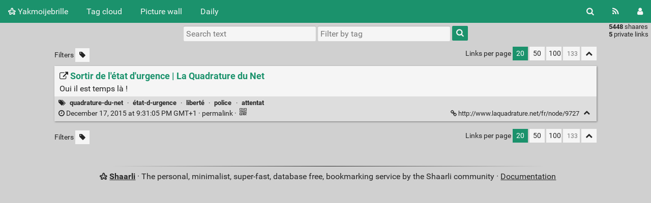

--- FILE ---
content_type: text/html; charset=UTF-8
request_url: http://fabienm.eu/shaarli/shaare/zyHixQ
body_size: 75776
content:
<!DOCTYPE html>
<html>
<head>
  <title>Sortir de l'état d'urgence | La Quadrature du Net - Yakmoijebrille</title>
<meta http-equiv="Content-Type" content="text/html; charset=utf-8" />
<meta name="format-detection" content="telephone=no" />
<meta name="viewport" content="width=device-width, initial-scale=1">
<meta name="referrer" content="same-origin">
<link rel="alternate" type="application/atom+xml" href="http://fabienm.eu/shaarli/feed/atom?" title="ATOM Feed" />
<link rel="alternate" type="application/rss+xml" href="http://fabienm.eu/shaarli/feed/rss?" title="RSS Feed" />
<link href="/shaarli/tpl/default/img/favicon.png" rel="shortcut icon" type="image/png" />
<link href="/shaarli/tpl/default/img/apple-touch-icon.png" rel="apple-touch-icon" sizes="180x180" />
<link type="text/css" rel="stylesheet" href="/shaarli/tpl/default/css/shaarli.min.css?v=9cfa126bbfd2225ac087b88421e70438c331425f710f23b5d73b1aabcfa5b991" />

  <link type="text/css" rel="stylesheet" href="/shaarli/tpl/default/css/markdown.min.css?v=9cfa126bbfd2225ac087b88421e70438c331425f710f23b5d73b1aabcfa5b991" />


  <link type="text/css" rel="stylesheet" href="/shaarli/plugins/qrcode/qrcode.css?v=9cfa126bbfd2225ac087b88421e70438c331425f710f23b5d73b1aabcfa5b991"/>


<link rel="search" type="application/opensearchdescription+xml" href="/shaarli/open-search"
      title="Shaarli search - Yakmoijebrille" />

  
  <meta property="og:title" content="Sortir de l'état d'urgence | La Quadrature du Net" />
  <meta property="og:type" content="article" />
  <meta property="og:url" content="http://fabienm.eu/shaarli/shaare/zyHixQ" />
  
  <meta property="og:description" content="Oui il est temps là !" />
  
  
    <meta property="article:published_time" content="2015-12-17T21:31:05+01:00" />
    
  
  
    <meta property="article:tag" content="quadrature-du-net" />
  
    <meta property="article:tag" content="état-d-urgence" />
  
    <meta property="article:tag" content="liberté" />
  
    <meta property="article:tag" content="police" />
  
    <meta property="article:tag" content="attentat" />
  


</head>
<body>
<div class="shaarli-menu pure-g" id="shaarli-menu">
  <div class="pure-u-lg-0 pure-u-1">
    <div class="pure-menu">
     <header role="banner">
      <a href="/shaarli/" class="pure-menu-link shaarli-title" id="shaarli-title-mobile">
        <i class="fa fa-shaarli" aria-hidden="true"></i>
        Yakmoijebrille
      </a>
      </header>
      <a href="#" class="menu-toggle" id="menu-toggle" aria-label="Menu"><s class="bar" aria-hidden="true"></s><s class="bar" aria-hidden="true"></s></a>
    </div>
  </div>
  <div class="pure-u-1">
    <div class="pure-menu menu-transform pure-menu-horizontal pure-g">
      <ul class="pure-menu-list pure-u-lg-5-6 pure-u-1">
        <li class="pure-menu-item pure-u-0 pure-u-lg-visible">
          <a href="/shaarli/" class="pure-menu-link shaarli-title" id="shaarli-title-desktop">
            <i class="fa fa-shaarli" aria-hidden="true"></i>
            Yakmoijebrille
          </a>
        </li>
        
        <li class="pure-menu-item" id="shaarli-menu-tags">
          <a href="/shaarli/tags/cloud" class="pure-menu-link">Tag cloud</a>
        </li>
        
          <li class="pure-menu-item" id="shaarli-menu-picwall">
            <a href="/shaarli/picture-wall?" class="pure-menu-link">Picture wall</a>
          </li>
        
        <li class="pure-menu-item" id="shaarli-menu-daily">
          <a href="/shaarli/daily" class="pure-menu-link">Daily</a>
        </li>
        
        <li class="pure-menu-item pure-u-lg-0 shaarli-menu-mobile" id="shaarli-menu-mobile-rss">
            <a href="/shaarli/feed/atom?" class="pure-menu-link">RSS Feed</a>
        </li>
        
          <li class="pure-menu-item pure-u-lg-0 shaarli-menu-mobile" id="shaarli-menu-mobile-login">
            <a href="/shaarli/login" class="pure-menu-link">Login</a>
          </li>
        
      </ul>
      <div class="header-buttons pure-u-lg-1-6 pure-u-0 pure-u-lg-visible">
        <ul class="pure-menu-list">
          <li class="pure-menu-item" id="shaarli-menu-desktop-search">
            <a href="#" class="pure-menu-link subheader-opener"
               data-open-id="search"
               id="search-button" aria-label="Search" title="Search">
              <i class="fa fa-search" aria-hidden="true"></i>
            </a>
          </li>
          <li class="pure-menu-item" id="shaarli-menu-desktop-rss">
            <a href="/shaarli/feed/atom?" class="pure-menu-link" title="RSS Feed" aria-label="RSS Feed">
              <i class="fa fa-rss" aria-hidden="true"></i>
            </a>
          </li>
          
            <li class="pure-menu-item" id="shaarli-menu-desktop-login">
              <a href="/shaarli/login" class="pure-menu-link"
                 data-open-id="header-login-form"
                 id="login-button" aria-label="Login" title="Login">
                <i class="fa fa-user" aria-hidden="true"></i>
              </a>
            </li>
          
        </ul>
      </div>
    </div>
  </div>
</div>

<main id="content" class="container" role="main">
  <div id="search" class="subheader-form searchform-block header-search">
    <form method="GET" class="pure-form searchform" name="searchform" action="/shaarli/">
      <input type="text" id="searchform_value" name="searchterm" aria-label="Search text" placeholder="Search text"
             
      >
      <input type="text" name="searchtags" id="tagfilter_value" aria-label="Filter by tag" placeholder="Filter by tag"
             
      autocomplete="off" data-multiple data-autofirst data-minChars="1"
      data-list="flf, fpga, politique, vélo, BD, con, écolo, web, bagnole, linux, verilog, python, nucléaire, riscv, programmation, électronique, hack, science, robot, chisel, espace, vhdl, jeux-vidéo, énergie, geek, open-source, électricité, yosys, vidéo, pub, hdl, internet, rust, informatique, journaliste, truc, debian, image, liberté, livre, agriculture, cocotb, carte, asic, écologie, photo, xilinx, legorafi, religion, santé, cuisine, libre, transport-gratuit, économie, graphe, musique, télé, tuto, france, film, javascript, scala, verilator, allemagne, raspberrypi, dessin, git, kicad, travail, tutoriel, téléphone, bricolage, clavier, europe, math, radioactivité, simulation, usb, gowin, justice, terrorisme, adblock, facebook, formal, google, html, ice40, macron, sortir-du-charbon, arnaque, sécurité, armadeus, opensource, ordinateur, arm, blog, boulet, médecine, paris, unix, vivado, éducation, emplois, hdmi, lattice, signal, son, wishlist, xkcd, bigbrother, console, entreprise, gameboy, parapente, radio, robotique, video, électrique, charliehebdo, embarqué, firefox, ia, lego, microcontrôleur, radar, réchauffement-climatique, vim, école, bépo, chine, cinéma, drone, hubic, jeux, piratage, sifive, C, bug, charbon, ghdl, haskell, mulhouse, pétrole, raspberry-pi, android, banque, décroissance, ecp5, humour, intel, m$, orthographe, propagande, route, sncf, usa, chisel3, cloud, complot, covid19, démocratie, gui, homéopathie, icestorm, impression-3D, jancovici, logiciel, pdf, ploum, publicité, revenu-de-base, solaire, systemverilog, transport, alsace, audio, avion, casque, censure, données, efinix, hoax, hébergement, iss, lune, mail, mars, php, sécurité-routière, train, twitter, ville, art, bitcoin, camera, charlatan, corruption, docker, f-haine, fascisme, histoire, imprimante, linuxfr, numérique, ovh, prof, sortir-de-google, streisand, thorium, w$, Colmar, Zephyr, bois, chat, code, croissance, enfant, firefoxos, flask, gaz, impots, led, marabout, microsoft, média, pollution, presse, racisme, recette, science-fiction, trion, ubuntu, uvm, wifi, altera, chiffrement, domotique, droit, esa, fillon, français, futur, gatemate, howto, iot, nextpnr, rss, shaarli, spam, spinalHDL, suisse, trump, caméra, clifford, climat, flicage, france-inter, journalisme, kit, liste, mot-de-passe, météo, nazi, ogm, système-embarqué, violence, wavedrom, amazon, apple, bash, bescherelle-ta-mère, carfree, documentation, emploi, fin-du-monde, gadget, gratuit, homophobie, impôts, kickstarter, libreoffice, mastodon, nasa, openstreetmap, physique, pseudo-science, renouvelables, reverse, sebsauvage, taxe, trucs, vaccin, whatsapp, FFmpeg, anlogic, arduino, capteur, clash, colognechip, compteur, concours, consommation, fichier, framasoft, fusée, github, graphes, guisselquist, hackaday, invention, jardin, kernel, lois, mafia, markdown, odieux-connard, orconf, plante, shell, sociologie, tangnano4k, technologie, test, virus, vote, 3D, C++, GPS, ada, arme, attentat, buildroot, café, cours, droit-d'auteurs, drône, electronique, enseignement, fraude, futurologie, gimp, gouvernement, immigration, intelligence-artificielle, kendryte, laser, mobile, montage, orange, os, partage, portable, prison, ram, riche, rp2040, réparation, smartphone, spice, ssh, startup, tablette, taxi, tchernobyl, vidéosurveillance, œufs, accidents, annonce, apollo, blague, blender, bouffe, bras-robotisé, cerveau, chauffage, colorlight, commande, commandes, cpu, diy, déchet, enfants, esclavage, gafam, gouzi-phone, gravitylight, grève, guerre, hardware, html5, images, inde, japon, jeux-video, jugementmajoritaire, laposte, latex, librairie, litex, livraison, lobbying, logiciel-libre, longan_nano, meurice, meurtre, migen, orthogonal, pc, pharmachien, pharmacien, pirate, police, primaire, recherche, regexp, routage, sans-contact, satellite, symbiflow, uranium, vol, zipcpu, écriture, achat, application, architecture, axi, bière, bombe, bourse, boycott, bus, bébé, cadeau, ch32v003, co2, connard, coude, date, debug, débat, eau, efabless, eoss3, foot, gandi, géographie, hifive, hifive1, immobilier, iran, java, jeux-olympique, jouet, journal, manifestation, map, maraîchage, mer, moteur, neurones, ngspice, nintendo, nourriture, pcb, pense-bête, piste-cyclable, porno, preuve, processeur, quadrature-du-net, quickfeather, salaire, schema, serv, sexe, sipeed, soleil, sondage, sql, stockage, surveillance, switch, taxe-carbone, thinkpad, tintin, tutorial, wiki, windows, écran, accident, adn, analogique, antmicro, apf, appli, arbre, ascii-art, association, autoroute, beremiz, berkley, bibliothèque, biodynamie, bolloré, béton, cancer, carte-bleue, cern, chien, chomage, colis, collège, courant, crise, crowfunding, css, cycloneV, ddr, disque-dur, driver, drogue, duckduckgo, emacs, epaper, esp32, feminisme, femme, fossi, fourrier, fusesoc, gd32vf, graphisme, gratuité, gravité, greenpeace, gtkwave, hackable, hacking, image-processing, jardinage, json, k210, lobby, lyon, machine-de-vote, manif, medecine, meuble, module, monitoring, mp3, myhdl, mysql, mécanique, nature, naïo, nfc, nsa, parking, patate, pile, placebo, podcast, polarfire, polémique, poster, poutine, projet, pétition, qrcode, quartus, rap, renouvelable, ressort, ressources, russie, réseau-neurones, scanner, serial, serveur, service, sexisme, sky130, sport, starwars, strasbourg, systemc, sécurité-informatique, sécurité-sociale, séralini, série, tangnano, temps-réel, thermique, travail-famille-patrie, troll, tu-mourras-moins-bète, uart, ump, vcd, vegan, vga, voiture, wheezy, yosys-smtbmc, youtube, écotaxe, énergie-mécanique, étude, algorithme, alien, alimentation, amaranth, amérique, anthroposophie, arabe-du-futur, arte, ascii, auto-hébergement, automatisme, aéroport, benalla, bigdata, billet, biologie, boulot, breton, bureautique, calcul, caricature, cdc, changement-climatique, chaudière, cheatsheet, chiffres, cnil, commandline, commerce, concurrence, conférence, copyreich, cryptage, daech, dell, dia, droite, dvd, dvorak, développement, e310, encoding, energie, ergodox, escroc, ethernet, extraterrestre, extrême-droite, fake, fft, fichiers, filtre, find, firrtl, forgeFPGA, format, fossile, free, fritzing, fusion, gallerie, gif, gilet-jaune, gisselquist, gnome3, horloge, hydrogène, i2c, icarus, icestudio, igNobel, ihm, illustration, industrie, israël, ivg, langage, lemonde, loi, low-cost, mahomet, maladie, messagerie, meta, metoo_cycliste, micropython, moustique, naturel, nes, neutralité-du-net, neutron-rapide, oiseau, opendata, orconf2018, oscilloscope, ostéopathie, palestine, pandoc, payement, permaculture, piétons, plantes, plc, pliant, plutonium, poulet, pourri, prime, prophète, présentation, présidentielle, présidentielle2017, quantique, racistes, remarkable, renesas, retouche, rover, rsa, rte, russe, référundum, réseau, sarkozy, sauvegarde, secte, silosociaux, sms, smtbmc, souris, stm32, sudo, suicide, svg, terminal, tesla, turing, télécommande, ublock_origin, unicode, urbanisme, uvvm, vacances, venus, version, vie-privé, vie-privée, virusinformatique, vitesse, vlc, voyage, vscode, wacom, waveform, webcam, windows10, wishbone, xml, zynq, élection, 5A-75B, 8bits, FAI, FireAnt, IBM, Indiegogo, QR-code, RIP, SF, TangNano9k, abeilles, absurdo, administration, agenda, airbnb, ajax, alcool, allwinner, américain, animation, apf28, apf6, api, app, apt, aspirateur, atom, autocollant, avenir, avis, bac, belgique, berlin, bio, bluespec, bluetooth, bonheur, bouygue, bretagne, bruit, canard, catalogue, ccc, champignon, chasse, chatons, chef, chiffre, chimie, chinois, chronogramme, cinglés, citation, clefusb, clip, code-de-la-route, compilation, compression, couleur, couverture, cozycloud, crime, crêpes, csv, culture, cyberpunk, device-tree, dhmo, dictature, diesel, digital, disk, division, dns, doom, droit-de-l'Homme, drôle, dsp, efpga, email, enseirb, epub, erreur, escroquerie, fablab, faille, famille, festo, fille, filme, fir, fiscalité, flic, formation, framatalk, game-of-life, gauche, gpl, greasemonkey, grisebouille, haine, harcélement, hergé, homicide, how-to, hydraulique, hélicoptère, idée-reçu, imagemagick, imposteur, infrarouge, inkscape, insulte, iphone, islam, islande, jenkins, jeux-de-la-vie, jeux-de-société, juif, kactus2, librecore, libération, lichee-tang, linge, linux-embarqué, littérature, local, lombricompostage, lost-oasis, magasin, maison, mariage, mediapart, mensonge, mesure, metastabilité, micro-onde, microblaze, mine, minecraft, mips, misogynie, missile, mobilité, modélisme, monde, moto, mqtt, mythe, mémoire, métal, naissance, neurone, note, novlangue, nvidia, nxp, occasion, odoo, ombre, oms, onde, openerp, opos6ul, orangecrab, pain, parasite, pastafarien, pdk, penelopeGate, piscine, piwigo, pixel, piéton, plagiat, pliage, population, porc, portugal, pourriture, power, protocole, prêt, publication, pulp, punk, python3, pénélope, qflow, qt, rapidsilicon, raspberrypi-pico, reconnaissance-vocale, reddit, release, requin, rest, retour-vers-le-futur, rfxcom, riad-sattouf, rotation, rtl, ruche, rue, ruffin, récupération, régime, régionalisme, sacem, samba, science-info, sculpteo, sels-fondu, shoa, silicium, simulateur, skynet, spi, statistiques, steam, steiner, stoppub, stupeflip, synchronisation, syndicat, syrie, t430, tableau, tensorflow, terminator, terre, tests, tf1, timeout, tips, toutETrien, tracking, tracks, transfert, trottinette, tty, téléchargement, ultrason, ulule, unisim, urss, vacance, vaccins, vario, vegaboard, verification, viande, vieux, voleur, voleurs, végétarien, vélorution, wch, word, zep, zip, zte, édition, éducation_nationale, église, électromagnétisme, éolas, éolien, 0, 1, 2, 30km/h, 3G, 433Mhz, 49-3, 64bits, Archipelago, CHIPS, FNAUT, IEC61131, Jeu-de-société, LUT, PQ, PoC, RESTful, RendsLargent, T8, abandonware, accoustique, accéléromètre, acupuncture, adafruit, adc, aepn, afrique, agression, allemand, allergie, alternative, aléatoire, amende, amesys, anarchie, anglais, animaux, apartheid, arabe, arachne-pnr, argent, armée, arnaques, arrow, artiste, artix7, ascenseur, assembleur, asynchrone, attac, attiny, australie, autriche, avnet, backdoor, badge, bagage, bagnole-électrique, baguette, balade, bateau, batterie, beau, bescherelle, bfm, bible, binaire, bingo, biodiversité, blade-runner, blaess, bloc-note, blocage, blocks-diagrams, bonnet-rouge, book, boot, bootstrap-css, bougie, box, brevet, brevets, bsp, burkini, caca, cadres, cahuzac, calculatrice, caldav, calendars, camion, canada, canicule, carburant, cargo, cd, chanson, charge, charlatans, chatgpt, chaussettes, chiant, chrome, châteauroux, cic, cio, circulation, clef, coding-style, command, commit, commitstrip, communication, comparatif, composte, comptoire, confidentialité, configuration, confinement, connerie, copier-coller, copyright, coq, corescore, coriolis, coronavirus, couleurs, coverage, covid, craquage, crayon, criminalité, crispr-cas9, critique, crou, crumble, crypto-monnaie, curl, cxxrtl, cycliste, cyclone10, cycloneIV, danger, darkpattern, dassault, data, dd, ddr3, deamon, dessin-animé, diagram, dick, dictatures, digikey, diplomacy, dirigeable, distribution, divorce, documentaire, domoticz, donnée, dos, drôle-haha, dyndns, dystopie, décès, défis, démission, déplacement, désherbage, développeur, eda, edf, effacement, effondrement, elonmusk, embargo, emprunt, enstab, eos, epoch, ergodoxez, esp, esp32_rover, essence, exomars, expert, expertise, expérience, ext4, extension, fable, facho, fachos, fakenews, fakir, fascho, fessenheim, figure, financement-participatif, finkielkraut, finlande, firmware, fission, flamby, flash, fleurs, float, fluide, fn, fnsea, fonctionnel, fondation, foret, format-ouvert, formel, forum, forêt, fou, four, franquin, fraude-scientifique, free-electron, freescale, fruit, fsm, ftp, fuse, futurama, futurascience, game-of-throne, gamegear, gap8, garage, gba, gbhdmi, genre, gnome, gnuradio, gpu, gpx, graine, grammaire, gravity, grayscale, grenouille, grep, grille-pain, génocide, générateur, génétique, hacker, hamon, harcèlement, hayabusa2, hennesy, hex, hifive_unleashed, hls, hollande, homme, homosexualité, https, hub, hubsan, hulot, hyperloop, hélium, héritage, héritier, hôpital, ide, idée, ieee, ifop, imx, incompétents, induction, inflation, information, information-is-beautiful, ini, initial, insolite, interface, intox, introduction, ip-xact, irsn, isa, isolement, italie, iut, jessie, jhead, jo, job, jtag, jurassicpark, jus, kayak, kerbal, kikstarter, kobane, lait, lampe, laprimaire.org, lava, lave-linge, lefigaro, lenovo, lettre, linux-emparqué, list, location, lofive, logement, logging, logo, lol, londre, long-term, lora, lumière, lunii, lvm, législatives, légume, machine-learning, machxo2, magazine, magic, maixpy, makefile, maker, management, manager, manifeste, manifpourtous, manual, manuel, maraichage, marianne, markstein, martine, martoni, matchstick, matlab, matplotlib, matériel, mediawiki, meringue, michael_moore, micro, micro$oft, micro:bit, microcontroller, microscope, microsd, microsemi, miel, militaire, ministre, minitel, mise_en_demeure, mode, modelsim, monde-diplomatique, monitor, monnaie, montagne, montpellier, montre, mort, moteur-de-recherche, mozilla, mplayer, munich, mutt, mutualisé, médecin, médicament, médicaments, mélanchon, mélenchon, ménage, navigateur, neovim, neurologie, nice, nkm, nodemcu, noisette, nom, nom-de-domaine, nouvelle-zélande, noël, nuages, numérama, nutella, ohwr, oiseaux, olimex, onu, openc, opencv, openfpga, openfpgaloader, openocd, openplc, openpower, openroad, openscad, opinion, orconf2019, ordiphone, organisation, osvvm, owncloud, paccalet, package, packaging, pain-au-chocolat, pakistan, panda, parlement, parrainage, password, patterson, pauvre, pauvreté, payement-sans-contact, paypal, pays-bas, paysage, pcie, pdm, peinture, pensebete, pepijndevos, periphondemand, pesticide, pgp, photo-chat, photos, pib, pico-8, picopi, picorv32, pierrerabhi, pigeon, pince, pingouin, pio, place-and-route, plank, planète, plastique, pod, poisson, pokemon, pollutaxe, poneys, pong, ponzi, porn, poubelle, poujadiste, pourris, poésie, presentation, priorité, prix, prud'hommes, préjugés, prénom, ps, psl, pédophile, qualcomm, quicklogic, québec, racaille, raccourcis, raciste, racket, radiateur, radiofréquence, ramsar, rangement, rançon, raoult, raven, rayon-X, rc, rclone, redshift, relevé, reseau, reset, resize, retro, retro-gamming, revue, rire, risc-v, rlwrap, rm, royale, rsync, rtl-sdr, rv32m1, rv64i, râlage, réacteur, réalité-augmenté, réalité-virtuelle, répertoire, républicains, réseaux-sociaux, révolution, sable, sac, saint-valentin, salon, sam&amp;max, samsung, sandero, sarkozi, sbc, sbt, schiaparelli, schrodinger, schéma, screen, sdk-xilinx, sdl, sdr, sed, sel4, seo, seralini, serie7, servomoteur, sfr, shotwell, sida, sigfox, signalement, sigrok, silicon, skype, sommeil, sonde, sorcellerie, sortir-du-fossile, sourceforge, souveraineté-numérique, soyouz, spaceX, spaghetti, spark, spartan6, spectre, sqrt, ssl, stackoverflow, standard, statemachine, statistique, sticker, stopcovid, sucre, sudoku, supermarché, sva, swap, symbiotic, synchro, systemd, syzygy, taptempo, taxes, tclsh, tetris, thunderbird, thèse, théatre, timelapse, timing, timings, tnt, toilettes, top, torture, totalitarisme, toulouse, traitement-image, tram, transformateur, travail-au-noir, treh, trellis, tétine, u540, ultra-libéraux, ulx3s, unodieuxconnard, urssaf, utf-8, utilitaire, valenciennes, valls, valve, vegetarisme, velo, vente-liée, verible, verliog, vie, vin, vintage, vinyle, virtual-machine, virtualenv, visage, vocabulaire, vtr, vunit, vélo-cargo, vélo-pliant, vêtements, websocket, western_digital, wget, wine, wireless, wordpress, ww2, wyre, x-ray, x86, xenomai, xfce, xuantie910, zeloof, zerog, zwave, éclairage, éclairs, écotax, éditeur, élevage, éléctrosensibles, émulateur, ésotérisme, étagère, état, état-d-urgence, étude-à-la-con, 0-erreur-reseau, 1%, 130nm, 14KB, 14ans, 16bits, 2.0, 32bits, 3615-mavie, 3frères, 3v3, 4x4, 5v3v3, 74xxx, 3, 4, 5, 6, 7, 7zip, 80km, 868Mhz, B2_Cloud, BD liste, BD légumes, BD mail, BD travail, BQ, Bordeaux, C.H.I.P, C14, C906, CNC, Changzhou, China, Churchill, CλaSH, DHL DTC, Didier-Porte, EEG, EFB, EPR, FFVL, FIRA, GES, Gally, IC'Alps, INRIA, ISE, Ironclad, Island, Isotopic-256, John-Conway, John-snow, LC_ALL, LTspice, Le_parisien, MEDEF, MIT, Maliki, Merigot, MichelSerre, Montreux, NanoExplore, OSGP, Other-Innovative-Products, PD, PDKMaster, PMA, PMU, PULPino, Paul, QI, QNX, QtCreator, RF, RIC, RS232, Rocard, Rémi, T20, TP, Tcherenkov, Templin, TimothyEdwards, U-Boot, U740, UFC, UV, VIH, VT100, Valerian, William-Lowe, XT-ZB1, XuanTie, a69, abam, abeille, abricotine, abstention, absurde, ac/dc, académie_française, accessibilité, accessoire, accouchement, achats, achronix, acl, acorn, acoustique, ad-block, ad-hoc, adaptateur, adaptation, adb, adnauseam, adobe, adresse, adsl, adware, affaire, affairesensible, affichage, afnor, agile, aimants, air, air-comprimé, airbus, alan, album, aldec, alep, alexa, algerie, algo, alibaba, allemagne., alliance, allume-feu, allumés, alphabet, altair, altermondialisme, amap, amazone, amba, amd, amelie, ammeublement, ams, amusant, analog, analyseur-logique, anarchiste, andes, angers, angharad, angleterre, animal, animé, annonces, annuaire, antares, antenne, antifa, antisocial, antisémitisme, apache, apesanteur, apf27, apf6_sp, apio, apocalypse, apollo13, appareil_photo, appartement, appel, appel-d'offre, appendice, appolo, april, apt-get, aquaponie, arabie-saoudite, arachide, arachnepnr, arboriculture, arcachon, arcade, archive, archlinux, archéologie, argumentaire, ariane, arithmetic, arithmétique, armes, armoire, arménie, arnault, arrosage, arrêté, artec, artetmétier, article, artix, asic-world, asm, asocial, assasin, assassinat, assemblé-nationale, asservissement, assistanat, asterix, asteroïde, asthme, astronaute, astuce, astuce-linux, astéroîde, astéroïde, atelier, athé, atmel, atome, attache, attentats, atterissage, attestationdeplacement, aubagne, auchan, audi, audimat, auteurs, autisme, auto-publication, autocompletion, autoconsommation, automate, automatique, automatisation, autostop, autoédition, autralie, avalon, avantages, aveugle, avocat, avortement, axilite, axis, ay-3-8910, azerty, azure, aérotech, aéroteh, backup, bactérie, bagnoles, baikal, baladeur, balançoire, balcon, balkany, balle, ballon, banane, bande-dessinée, baptême, barbie, barcode, barrage, base-de-données, basic, bataclan, bdphile, beauf, beep, benchmark, benveniste, bepo, berge, bernard-maris, besançon, beuaark, bezier, bfmtv, bhl, bibelow, bidouille, bigard, bigbrotheur, bim!, bineuse, bing, bios, bite, bitsrteam, bitstream, bitwarden, blabla, blanchiment, blanquer, blasphème, blast, blink, blinky, blob, bloc, bloch, blockchain, blu-ray, blueos, blueray, bluesky, bluetouff, bn600, bnf, boeing, bogdanoff, bogdanov, boingboing, boiron, boite, boite-œufs, boitenoire, bokeh, bonzaï, bookmarklet, bootstrap, boston-dynamic, boston-dynamique, bouillir, boulangerie, boursorama, boutin, boutique, bouygues, bové, boîtier, braille, breaker, brest, brexit, broadcaster, brochure, broderie, brooklyn, brouette, broute, brown-out, bruitparif, brunstatt, brushless, brésil, brésile, btrfs, budget, bug2026, buildcount, bullshit, buran, burger, bus-macron, bus., business, buspirate, busybox, but, bénévola, c910, cablage, cadenas, cadis, cadrescolmar, caen, cagoule, caillou, calais, calculette, calendar, calendrier, californie, calorie, cambriolage, camera-thermique, campagne, can, canal+, canapé, cancelculture, candle, cannibal, canopen, cantal, canular, capgemini, capitaine-train, capitaine_haddock, capitalisme, carabine, caravel, carburant-metal, cartel, carton, casier, cask, cassos, cataclysme, catacombes, catastrophe-écologique, cathedrale, cathointégriste, catholique, ccc2018, ccc2021, cccp, ccif, cdparanoia, cea, celeste, centrale, centrifuge, centrifugeuse, certificat, certificats, cestpassorcier, cffi, cgi, cgt, ch552, chaise-roulante, chamanisme, champagne, champignons, chantilly, charachorder, charal, chargeur, charlie, charset, chart, checking, checksum, cheminot, chercherremplacer, chienchien, chip, chipignite, chloroquine, choa, chocopy, chr, chroniques, chuck, chute, cice, ciel, cigale-fourmie, circuit-intégré, cire-abeille, cité-de-la-peur, civilisation, clean, clear, clermont-ferrand, clichés, climato-négationniste, clinique_du_robot_ménager, clock, cloudflare, clouté, club-de-rome, clyclone10, cm180, cmos, coaching-personnel, cochon, cochon-d'inde, cochons, cocorico, cocotte-minute, codage, code-civil, code-dégueulasse, codec2, cofidis, colle, collectif, collection, coloc, colon-de-catan, com, combinaison, comic, comme_convenu, comment-ça-marche, commentaire, commentaires, communauté, communiste, comparaison, compatibilité, compilateur, compiègne, completion, composant, compresseur, comptabilité, compte-de-fourque, comptes, compteur-geiger, comptine, computrace, compétence, comédie, concatenate, concours_de_bites, concurence, conference, confidencialité, congés, connards, conne, connecteur, connection, connecté, conquête, conquête-spatial, cons, conspiration, consumérisme, contacts, conte-céréales, contest, contraintes, contre-spam, contrefaçon, contrôle, coolrunnerII, copenhagensuborbitals, copie, copiecoller, copilote, coppé, coquelicots, coquillage, coravin, cores, cornell, cornichons, coroutine, cortex-M0, cortex-M3, cortex-M4, cosimulation, cosmonaute, cotisation, couette, counter, coupe_de_france_de_robotique, courbe, courgettes, courrier, cours-des-comptes, course, coursier, court-métrage, cousin, couteau-suisse, couture, covered, cpi, cqfd, cr2, criigen, criirad, crime-contre-l-humanité, cristal, croissance-éternelle-amen, croque-escrocs, cross_clock_domain, crosscompil, crossdevicetracking, crowdfunding, crowdfunding-ideas, crowdfunding-sites, cruauté, cruisinière, cryogénie, cryptomonaie, cryptomonnaie, créativité, crétins, csa, cubesat, cuda, cuillère-en-argent-dans-lcul, cuivre, cumul, cutebot, cv, cvc, cyclotourisme, câble, cétaitmieuxavant, côte-d'or, cœur, d, d'auteurs, daesh, dahlia, dalle, darmanin, darpa, dart, darwin, dash, dash-button, dashboard, datagueule, datasheet, datation, datavisualisation, dawkins, dc10, deadcell, death-vallee, debugfs, decentralisation, dedietrich, deep, deeplearning, degoogliser, delafontaine, delete, deltachat, demolition-man, des-fleurs-pour-Algernon, design, desproge, dette, deuxroues, developement, device, devise, devoir, dfiant, dhdl, diable, diagrame, diagramme, diamant, diamond, dictateur, dietpi, dieudonné, difficile, digitale, digitronix, dinausore, dip, discid, disparition, disque, disquette, distributeur, ditaa, dmesg, dmla, dnsfilter, docstring, doityourself, domaine, domaine-public, don, dongeonfs, donjon, doodle, doublons, douche, doute, download, drafter, dragon_innovation, drakon, dram, dresden, dressage, drivers, dropbox, dtc, dubaï, dubosquelle, dunkerque, duolingo, dyslexique, dyson, dyspraxie, débit, déboulonneur, décathlon, décentralisé, décollage, décroissant, définition, dégueu, dégénéré, délation, délis, démantèlement, déménagement, dépannage, département, députés, désactivation, désillusion, détecteur, développement-personnel, e-billet, e/os, easy-fundraising, eau-pressurisée, eclipse, ecowlogic, edalize, effet-spéciaux, efinity, ehs, elecronic, election, electronic, elf, emc, emirats, emma, emoji, empathie, empire, empoisonnement, empreinte, encastrable, enceinteconnecté, encre-numérique, endive, enercoop, enfance, engineering, ennemies-république, ens, ensauvagement, entente, entramme, entreptise, entretien, environnement, envoi, epfl, epsace, epson, eqy, ergol, ergonomie, error, escabot, escape-game, esoterisme, esp-hal, esp8266, espace-aérien, espace-public, espagne, essais-nucléaire, estonie, etat-d'urgence, ethercat, ethernetip, europcar, européennes, européennes2019, examen, excel, excuses-bidon, exercices, exosquelette, expace, experience, exploration, expérience-sociale, extrême-droite., fabrication, factory, faf, faillite, fait-divers, fakemed, falcon_heavy, fantôme, faschisme, fastfourrier, fatalpicard, fatigue-visuelle, fatwa, faucheursdechaises, fautes, faux-cul, fd, fdf, fdfind, fedex, fedivers, fedora, feed2toot, femme-au-foyer, fenêtre, ferro-fluide, fessée, festival, fet, feu, ffct, ffnet, fhaine, fi, fiction, fieldbus, filelight, filesystem, film-crowdfunding, fin-de-race, finance, fip, fisc, fiscale, fischertechnik, fixed, fizzim, flash-party, flashmob, flattr, flffpga, flikr, flippant, floorplanning, florence, flutter, flux, fondeurs, football, formatage, formulaire, forêt-noire, foudre, fouille, foule, fpag, fpga4fun, fpga_hell, fraisage, fraise, framablog, framacarte, framework, france2, franceculture, francfort, franck-girardot, franglais, freeciv, freenet, freinage, freshrss, fric, frida, frigide_barjot, frigo, fringue, froid, frozzen-bubble, fruits, fréquence, fs, fsv, ftdi, fub, fuck, fuckoffgoogle, fuite, fukushima, fulgurator, fumette, fumée, functionnal-programming, fundraisers, fundraising, fundraising-ideas, fupy, féminisme, fénéants, fête-nationale, fôtes, g'mic, g-force, gachis, gafa, gallery, gamego, gamma, gapuino, gare, garfield, garmin, garçon, gaston, gateaux, gateware, gauguin, gay, gcum, gdb, gdr, gdsii, gentillesse, genève, gerber, gestionprojet, gigabit, gigadevice, gite, gitmemory, gittip, glmf, gls, gluten, gmap, gnet, godot, godwin, gol, google-street, gopro, gorce, goulag, gouziphone, gp4par, gpt, grafitti, graines, grand-remplacement, graph, graphcet, graphique, graphiste, graphviz, graver, gravure, gravures, gray, greenpak4, greenwashing, greenwave, greenwaves, greenweez, greffe, grenoble, grid, grip, groland, grosmots, grosse-merde, groupgets, grégory, gsm, gta2, gtk, guake, guide, guéant, guérilla-poubelle, guérison, gz, gzip, gène, généalogie, géolocalisation, géorgie, habitat, hac, hackers, hackster.io, hacktoberfest, hactivisme, hadopi, haha, haiku, hall, handicapé, handshake, handy, hanouna, hardware-crowdfunding, harvesting, haut-parleur, haut-rhin, hawaï, hellfest, herbe, hertzien, heure, historique, hitec, hitler, hobby, home, homemaide, hongkong, hopital, hopla, hotlinking, hotspot, hoverboard, hros, htaccess, http, huawei, hub75, hugo, huile, huile-de-palme, humain, humanité, humeur, hwt, hydravion, hydrocution, hydroélectricité, i.MX6, i.mx, icebreaker, icestick, identité, idée-cadeau, ila, illusion, immatriculation, import, impot, impress, impress.js, impressio, impression, imx6, imx6ul, incendies, include, inclusif, incore, inculte, indentation, independant, index, industrie_culturel, industriel, infection, info, informaticien, ing, ingénieur, init.d, inode, inondation, inpainting, insee, inspectar, instagram, installation, instituteur, instruction, insultes, interdiction, interruption, inutile, investigation, io, iode, ip, ipython, irak, irsim, isbn, isee-3, islamisme, islamophobie, iso, isro, itélé, jazz, je-suis-charlie, jean-martin_fortier, jetable, jetpack, jeunesse, jeux-chiant, jeux-de-role, jigl, jitsi, jlcpcb, jmfriedt, jo2024, joFreeman, john, johnny, johny, join, josé-bové, joule, jpg, juge-d-instruction, juppé, jésus, k1g1, kadhafi, kafka, kanboard, kansas-lava, kansas_lava, kaze, kde, kebab-case, kenedy, kenya, kermel, keyboard, keybord, kfpga, kibatic, kilopower, kimsufi, kintex7, kitsh, kivy, kml, kodi, kosovo, kotlin, kriss-feed, krita, ksp, kurde, kurdes, kurdistan, kurdistant, kyélà, l298n, la-redoute, la_haine, lacie, ladder, lafarge, laisse, lampiris, langue, laptop, largus, laurel, layout, lcd, le-bon-coin, le-travail-rend-libre, le_point, leaflet, learn, learning, leboncoin, lecture, lecun, ledger, lellouche, lembarque, lepage, lepen, lepharmacien, les_trucs_qui_m_énerve, lesecho, lesverts, levelshift, lib, liberté-informatique, libresilicon, libéralisme, licence, license, lidl, lien, liens, lieu-dit, limace, lime, limite, lin, linkedin, linky, linux-vrac, lipsi, lit, llm, log, logique, loi-travail, lorawan, lot, loto, loup-garou, low-tech, lowRISC, lowtech, loyer, lpo, lrem, lsb, lte-m, lua, luca-parmitano, lufi, lunapnr, lunark, lunette-3D, lutte, luxembourg, lvds, lxc, lxt, lynred, légende-urbaine, légiondhonneur, législative, légistlatives, légo, légumes, m-lab, m-labs, mac, machine, machine-à-coudre, machxo3, magasine, magic_vlsi, magnetique, magnetisme, mailing, mairie, majuscule, make, manchester, manchot, manga, manicore, manipulation, manycore, mapping, maquette, marchandage, marche, mariage-pour-tous, mario, mariogpt, marionmontaigne, marketeux, markov, marmite, maroc, marrant, mars500, marvell, maréchage, masculinisme, masques, maternité, matos, maus, maven, max10, mazette, maître_du_monde, mbda, mcdonald, meccano, mechanical-porn, medecin, mediatek, meltdown, memcopy, memoire, memory, menace, menta, mentor, mercedes, merci-patron, merdification, message, mesures, metal, metro, meure, meurtriers, microbiote, mig, migration, milan, militatisme, milliard, milliardaire, mindgeek, miniature, minicom, minigalnano, mint, minuscule, minute, mirabelles, misc, mister, mix&amp;remix, mmu, moa, moche, modh, modèle, mogrify, molesse, mondial, monochrome, monolithe, monorail, montcuq, montreuil, mooltipass, mort-vivant, mortalité, motard, moteur-de-recherche., motorola, mots, mouche, moule, mouser, moussages, moustiques, mouton, mouvement-perpétuel, mov, moyen-age, moyen-orient, mozzarella, mpd, msdos, msp430, mtp, multi-plateforme, multi-touch, multimètre, multiplication, multiplications, murmure, musée, mutum, màj, mère, méccano, méchanisme, médiapart, médicale, médiocrité, méditerranée, méduses, mémoire-de-l'eau, mémorial, métastabilité, méthane, métier, métrique, métrosexuel, météofrance, météorite, nadine-morano, nager, naio, nancy, nano, nanotube, nanoxplore, natalité, natiloo, navette, naviguation, ncdu, near-miss, netgen, netiquette, netlist, neutrons, news, nextcloud, nezhra, nft, ng-ultra, ngspice-noqsi, nicolas-hulot, nifflas, niort, niouze, nirvana, nitrogen, nmigen, no-mans-land, noel, noelv, noir-désir, noisettes, nokia, nord-presse, norvège, not, note8, notice, nouvel-observateur, noyade, nsgpice, ntfs, ntfsfix, nuage, nuclearblaze, nuit, nuit-debout, nulcléaire, null, numérisation, nvc, obion, object, objectivité, objet, obscurantisme, obèse, obésité, ocr, octave, odt, ofdm, oklo, old-fashion, omicide, onde-progressive, ondes, ondes-gravitationnelles, onedollar, online, oop, open-data, open-hardware, open-logic, open-v, openMPW, opencores, opendrop, openhardware, openlane, openlogic, opennsource, openram, openrisc, opensilicium, openspice, opentimer, openvpn, opos6ul_nano, opossum, optimsoc, orchestre, ordre, oreilly, orion, ortographe, orwel, orwell, oshw, osm, otto, oui-oui, outils, outlook, overlay, overpass-turbo, overwrite, ozone, p2p, p2pdma, pac, padauk, palette, palmarès, paléo, pampi, panama_papers, pandemie, panne, panoramique, pantalon, pantone, papier, papier-milimétré, papillon, paradise_paper, parallèle, parametre, paranormal, parapluie, parent, parole, parrot, partialfunction, participatif, particule, particules-cosmique, partpic, passerelle, passphrase, pastebin, patch, pathogen, patrie, payeur, pci, pcm, pcounter, pdfgrep, peercoin, peertube, peltier, pencil, pendora-promise, penis, pense-bète, pensé, pep8, perception, perceuse, performance, permis, perso, personalité, personnage, pesto, petalinux, petazzoni, petit, petit-dèj, petite-bite, petite_poucette, petitschefs, pgs, pharmacie, philippe-val, philippines, philips, photocopieuse, photographie, photovoltaique, pic, pico, picobrew, pid, pieds, pierre_rabhi, pifomètrique, pikchr, piketty, pile-rechargeable, pilogger, pin, pinout, pinsec, pinçon-charlot, pip, pipotron, piratemag, pistage, piste, pixelart, pixelfed, pixium, pièce-détachées, piège, placement-de-produit, placement-routage, plage, plainte, plan, plateform.io, plomberie, plot, plotteur, pluie, pluton, pluviomètre, pmic, pmod, pnl, poche, pognon, pogo, point-collage, pointilliste, pois-chiche, poison, polar, police-caractère, polio, polique, politesse, politiue, polittique, pologne, poltique, pompage-turbinage, pompe-à-chaleur, ponts, popen, populisme, portail, porte, porte-clef, positionnement, potitique, pots-de-vin, poudre, poules, pourriture-de-capitalistes, poussette, poussin, powerlink, press, pressing, prga, princeton, printf, private-joke, privatisation, pro-soviétique, problème, proc, procès, production, produits, profibus, profinet, progrès, prohibition, projeeeeeeeet, propriétaire, prototype, proxy, pseudo-médecine, pshdl, psychopat, ptp, puant, pulseview, purge, putaclic, pwd, pycpu, pyhdl-if, pylint, pyongyang, pypthon, pyuvm, pâte-à-modeler, péage, pédale, pénurie, pétain, pêche, qalc, qarnot, qatar, qbaylogic, qdrep, qmk, qorc, qrcode., qrnote, qrouter, qtflow, quadcopter, quadrupède, quake, qualité, quartier, quebec, queer, quickstarter, quinconce, quizz, racailles, race, raclure, raconteur, radar-tronçon, radiation, radio-france, radiocativité, radioctivité, radis, rail, raise-money-online, ralage, random, randonnées, rapidsmith, rapidwright, rasoir, ratp, rats, ravitaillement, rayonnement-cosmique, rc5, readme, ready_valid, recrutement, recteur, rectorat, recyclage, redox, reed, reference-manual, refresh, register, reiki, relocalisation, relève, remboursement, renne, rennes, renommer, rentier, repliement, reportage, reprise, resistance, respect, responsive, restaurant, restauration, retraite, revenue, reversale, rfc, rfid, rflink, rg, rhasspy, rhume, rich, rien-à-se-reprocher, rigolo, ring, risc, rivasi, rivière, riz, riz-soufflé, robot_sans_tête, robotisation, robotter, rock, rocket, rocketchip, rohd, rojava, romain-charles, roman, roms, rond-point, rouen, rouge, roulettes, routeur, rp2049, rs485, rssgraffiti, rtlflow, rtos, ruban_semis, rubik, ruby, rust-analyzer, règle, réac, récitation, réflex, réfugiés, région, régulation, réseautage, résistance, réunion, rêve, sabbat, sabotage, sacd, saint-quentin-en-yvelines, sainte-croissance, saip, saisonnier, saisons, salade, salafiste, sale, sales-majestés, sans-fil, sansécran, sapin, sar, sata, satire, satouf, saucisse, sauve-le-monde, scandale, scastie, scatie, scellé, schématique, scie, scienceinfo, scooter, scop, scotch, screencast, screenshot, scribus, script, scroll, scrollback, scrutin, sculpture, scène-de-rue, scénario, sd, sdb, sdcard, second-life, secu, seeedstudio, sega, sel, selectmap, self, selfie, selinux, semis, sercos, serge-dassault-est-un-escrot-marchand-darmes, servelit, service-public, session, sesterce, seti, sexualité, sexysushi, shaape, shaarlier, shader, shakti, shape, shopping, sid, signal-processing, signature, silego, silicon-Valley, simplecv, simulator, siné_hebdo, sinéhebdo, siri, sirop-d'érable, site, site-pourrie, siteinternet, sketch, ski, sklearn, skywater, slate, slint, sm, smartgrid, smr, snaponair, snes, soc, socialiste, société_générale, socopa, sodium, sodor, sogo, solide, som, sons, sophia_aram, sorcière, sorties, sos, sos-bonheur, souchistes, soudure, sound, soundcard, sourcier, sousmarin, sovietiques, spade, sparkfun, spartan, spartan3, spartan7, spherique, sphinx, spl, spornosexuel, spyderlib, spécification, square, squash, srl, ssh-dss, ssii, sta, standalone, standblog, stanford, starcraft, stargate, stasi, station, steam-punk, step, stereovision, storytelling, strava, stream, streaming, street-art, stress, stretch, stringbike, studio, stupide, stuxnet, stylet, sublime-text, subvention, suivi, supermario, superphenix, superphénix, supprimerimage, surfer, suède, sv2chisel, svgbob, swerv, sx210, sycophante, symbol, symbole, symposium, sync, syncthing, synplify, syntaxe, synthèse, system-embarqué, system-monitor, systemeC, systemeD, système, système-metrique, système-solaire, systèmes-embarqué, syswip, sèche-linge, sécession, sécu, sécuritaire, sécurité., sécuritéroutière, sénat, sénateur, série_B, séville, table-traçante, tag, talki-walkie, tampon, tapis-roulant, taxecopie, taxonomy, tchoupi, tcl, tec0117, technique, technobéat, technosolutionnisme, ted, telecom, telnet, temps, temps-libre, tennis, terroriste, testing, testostérone, text, texto, tftpboot, thermostatique, thon, thread, thromboses, thy, thyroïde, théorie, théorie-du-genre, tiangong2, tianzhou, tickets-jaune, tictactoe, tiers-monde, tim, timequest, tiran, tkinter, tld, tldr, tlm, tlp, tmds, toaster, todo, toilette, tokamak, tom-tom_et_nana, tomate, tombes, toolchain, torc, tortue, torvald, toupie, tour-eiffel, tourisme, toxique, tract, tracteur, trader, traduction, traffic, trafique, traiders, trans, transhumanisme, transidentité, transistor, transparence, trego, trenz, treuil, tri, tribulle, tribune, tricheur, tricot, trigonométrie, tristan_nito, trottoir, trottoire, trucage, trust, tsmc, ttl, tueries, tunisie, tunnel, turbulence, turbulette, turkie, turquie, tutolial, typematrix, typographie, télécabine, télécom, télépathie, télérama, téléscope, télévision, tétris, tétris-géant, uber, ubloc, ubloc_origin, uboot, ufraw, uhdm, ukraine, ultra-gauchisme, ultra-portable, ultra-son, ultramicrocontrôleur, unedic, unesco, unevoiture, uninstall, universal-war-one, université, upgrade, ups, upstream, urbain, urbex, usager, usb-blaster, usb3, user, usinage, utf8, utile, utopie, vanhamme, vasy, vdt, vecinit, vector, vega, vent, vente, ventilateur, vents, verger, verik, versailles, vhd2vl, vhdp, vhs, vibration, victime-blaming, victimes, vidar, vide, vidéoconférence, vieillerie, vienne, vieux-fichier, vieux_con, vieux_cons, view, village, vimrc, violence-policière, virgule, virilisme, virtex, virtualbox, virtualmachine, virtuel, vis, visio, visite, visualisation, vitamineD, vitemadose, vitesse-sociale, vive-la-france, vlsi, vocal, vocale, void, voile, voiries, vosges, voyage-sncf, vpn, vulgarisation, vulgarité, vélo-électrique, vélotaff, wal, wall-e, waltdisney, wanksy, warning, warnings, wasm, watchlist, waterproof, wave, wavelet, webcomic, webinar, webmail, websérie, whichlist, white-stripes, wii, wikipedia, wiko, wildcat, windowmanager, windows95, windows_names, wingboard, wireshark, wolfestein, wolkswagen, work, world-of-warcraft, wormhole, wot, wsgi, xaphir, xargs, xavier-niel, xc2064, xcircuit, xdc, xeon, xerox, xiaomi, xls, xmlhttprequest, xnview, xsim, xyce, xz, yahoo, yapf, yocto, yoda, yosys-, yunohost, z1, zathura, zero2infinity, zerobin, zerocalcare, zeronet, zimmerman, zizi, zone, zoo, zte_open_c, zucman, zurich, zététique, ÉdouardPhilippe, Énergie, à-boire-et-à-manger, échange, échelle, éclipse, écoledirect, écologiste, écosystème, éducatif, édulcorant, égout, élecronique, élienne, élue, élécrosensible, émigration, émirats-arabes-unis, énergie-libre, énergie-potentielle, éolienne, évasionfiscale, évelage, "
      >
      <button type="submit" class="search-button" aria-label="Search"><i class="fa fa-search" aria-hidden="true"></i></button>
    </form>
  </div>
  <div id="actions" class="subheader-form">
    <div class="pure-g">
      <div class="pure-u-1">
        <a href="" id="actions-delete" class="button">
          <i class="fa fa-trash" aria-hidden="true"></i>
          Delete
        </a>&nbsp;
        <a href="" class="actions-change-visibility button" data-visibility="public">
          <i class="fa fa-globe" aria-hidden="true"></i>
          Set public
        </a>&nbsp;
        <a href="" class="actions-change-visibility button" data-visibility="private">
          <i class="fa fa-user-secret" aria-hidden="true"></i>
          Set private
        </a>&nbsp;
        <a href="" class="subheader-opener button" data-open-id="bulk-tag-action-add">
          <i class="fa fa-tag" aria-hidden="true"></i>
          Add tags
        </a>&nbsp;
        <a href="" class="subheader-opener button" data-open-id="bulk-tag-action-delete">
          <i class="fa fa-window-close" aria-hidden="true"></i>
          Delete tags
        </a>
      </div>
    </div>
  </div>

  
  
    <div id="bulk-tag-action-add" class="subheader-form">
      <form class="pure-g" action="/shaarli/admin/shaare/update-tags" method="post">
        <div class="pure-u-1">
          <span>
            <input
              type="text" name="tag" class="autofocus"
              aria-label="Tag to add"
              placeholder="Tag to add"
              autocomplete="off" data-multiple data-autofirst data-minChars="1"
              data-list="flf, fpga, politique, vélo, BD, con, écolo, web, bagnole, linux, verilog, python, nucléaire, riscv, programmation, électronique, hack, science, robot, chisel, espace, vhdl, jeux-vidéo, énergie, geek, open-source, électricité, yosys, vidéo, pub, hdl, internet, rust, informatique, journaliste, truc, debian, image, liberté, livre, agriculture, cocotb, carte, asic, écologie, photo, xilinx, legorafi, religion, santé, cuisine, libre, transport-gratuit, économie, graphe, musique, télé, tuto, france, film, javascript, scala, verilator, allemagne, raspberrypi, dessin, git, kicad, travail, tutoriel, téléphone, bricolage, clavier, europe, math, radioactivité, simulation, usb, gowin, justice, terrorisme, adblock, facebook, formal, google, html, ice40, macron, sortir-du-charbon, arnaque, sécurité, armadeus, opensource, ordinateur, arm, blog, boulet, médecine, paris, unix, vivado, éducation, emplois, hdmi, lattice, signal, son, wishlist, xkcd, bigbrother, console, entreprise, gameboy, parapente, radio, robotique, video, électrique, charliehebdo, embarqué, firefox, ia, lego, microcontrôleur, radar, réchauffement-climatique, vim, école, bépo, chine, cinéma, drone, hubic, jeux, piratage, sifive, C, bug, charbon, ghdl, haskell, mulhouse, pétrole, raspberry-pi, android, banque, décroissance, ecp5, humour, intel, m$, orthographe, propagande, route, sncf, usa, chisel3, cloud, complot, covid19, démocratie, gui, homéopathie, icestorm, impression-3D, jancovici, logiciel, pdf, ploum, publicité, revenu-de-base, solaire, systemverilog, transport, alsace, audio, avion, casque, censure, données, efinix, hoax, hébergement, iss, lune, mail, mars, php, sécurité-routière, train, twitter, ville, art, bitcoin, camera, charlatan, corruption, docker, f-haine, fascisme, histoire, imprimante, linuxfr, numérique, ovh, prof, sortir-de-google, streisand, thorium, w$, Colmar, Zephyr, bois, chat, code, croissance, enfant, firefoxos, flask, gaz, impots, led, marabout, microsoft, média, pollution, presse, racisme, recette, science-fiction, trion, ubuntu, uvm, wifi, altera, chiffrement, domotique, droit, esa, fillon, français, futur, gatemate, howto, iot, nextpnr, rss, shaarli, spam, spinalHDL, suisse, trump, caméra, clifford, climat, flicage, france-inter, journalisme, kit, liste, mot-de-passe, météo, nazi, ogm, système-embarqué, violence, wavedrom, amazon, apple, bash, bescherelle-ta-mère, carfree, documentation, emploi, fin-du-monde, gadget, gratuit, homophobie, impôts, kickstarter, libreoffice, mastodon, nasa, openstreetmap, physique, pseudo-science, renouvelables, reverse, sebsauvage, taxe, trucs, vaccin, whatsapp, FFmpeg, anlogic, arduino, capteur, clash, colognechip, compteur, concours, consommation, fichier, framasoft, fusée, github, graphes, guisselquist, hackaday, invention, jardin, kernel, lois, mafia, markdown, odieux-connard, orconf, plante, shell, sociologie, tangnano4k, technologie, test, virus, vote, 3D, C++, GPS, ada, arme, attentat, buildroot, café, cours, droit-d'auteurs, drône, electronique, enseignement, fraude, futurologie, gimp, gouvernement, immigration, intelligence-artificielle, kendryte, laser, mobile, montage, orange, os, partage, portable, prison, ram, riche, rp2040, réparation, smartphone, spice, ssh, startup, tablette, taxi, tchernobyl, vidéosurveillance, œufs, accidents, annonce, apollo, blague, blender, bouffe, bras-robotisé, cerveau, chauffage, colorlight, commande, commandes, cpu, diy, déchet, enfants, esclavage, gafam, gouzi-phone, gravitylight, grève, guerre, hardware, html5, images, inde, japon, jeux-video, jugementmajoritaire, laposte, latex, librairie, litex, livraison, lobbying, logiciel-libre, longan_nano, meurice, meurtre, migen, orthogonal, pc, pharmachien, pharmacien, pirate, police, primaire, recherche, regexp, routage, sans-contact, satellite, symbiflow, uranium, vol, zipcpu, écriture, achat, application, architecture, axi, bière, bombe, bourse, boycott, bus, bébé, cadeau, ch32v003, co2, connard, coude, date, debug, débat, eau, efabless, eoss3, foot, gandi, géographie, hifive, hifive1, immobilier, iran, java, jeux-olympique, jouet, journal, manifestation, map, maraîchage, mer, moteur, neurones, ngspice, nintendo, nourriture, pcb, pense-bête, piste-cyclable, porno, preuve, processeur, quadrature-du-net, quickfeather, salaire, schema, serv, sexe, sipeed, soleil, sondage, sql, stockage, surveillance, switch, taxe-carbone, thinkpad, tintin, tutorial, wiki, windows, écran, accident, adn, analogique, antmicro, apf, appli, arbre, ascii-art, association, autoroute, beremiz, berkley, bibliothèque, biodynamie, bolloré, béton, cancer, carte-bleue, cern, chien, chomage, colis, collège, courant, crise, crowfunding, css, cycloneV, ddr, disque-dur, driver, drogue, duckduckgo, emacs, epaper, esp32, feminisme, femme, fossi, fourrier, fusesoc, gd32vf, graphisme, gratuité, gravité, greenpeace, gtkwave, hackable, hacking, image-processing, jardinage, json, k210, lobby, lyon, machine-de-vote, manif, medecine, meuble, module, monitoring, mp3, myhdl, mysql, mécanique, nature, naïo, nfc, nsa, parking, patate, pile, placebo, podcast, polarfire, polémique, poster, poutine, projet, pétition, qrcode, quartus, rap, renouvelable, ressort, ressources, russie, réseau-neurones, scanner, serial, serveur, service, sexisme, sky130, sport, starwars, strasbourg, systemc, sécurité-informatique, sécurité-sociale, séralini, série, tangnano, temps-réel, thermique, travail-famille-patrie, troll, tu-mourras-moins-bète, uart, ump, vcd, vegan, vga, voiture, wheezy, yosys-smtbmc, youtube, écotaxe, énergie-mécanique, étude, algorithme, alien, alimentation, amaranth, amérique, anthroposophie, arabe-du-futur, arte, ascii, auto-hébergement, automatisme, aéroport, benalla, bigdata, billet, biologie, boulot, breton, bureautique, calcul, caricature, cdc, changement-climatique, chaudière, cheatsheet, chiffres, cnil, commandline, commerce, concurrence, conférence, copyreich, cryptage, daech, dell, dia, droite, dvd, dvorak, développement, e310, encoding, energie, ergodox, escroc, ethernet, extraterrestre, extrême-droite, fake, fft, fichiers, filtre, find, firrtl, forgeFPGA, format, fossile, free, fritzing, fusion, gallerie, gif, gilet-jaune, gisselquist, gnome3, horloge, hydrogène, i2c, icarus, icestudio, igNobel, ihm, illustration, industrie, israël, ivg, langage, lemonde, loi, low-cost, mahomet, maladie, messagerie, meta, metoo_cycliste, micropython, moustique, naturel, nes, neutralité-du-net, neutron-rapide, oiseau, opendata, orconf2018, oscilloscope, ostéopathie, palestine, pandoc, payement, permaculture, piétons, plantes, plc, pliant, plutonium, poulet, pourri, prime, prophète, présentation, présidentielle, présidentielle2017, quantique, racistes, remarkable, renesas, retouche, rover, rsa, rte, russe, référundum, réseau, sarkozy, sauvegarde, secte, silosociaux, sms, smtbmc, souris, stm32, sudo, suicide, svg, terminal, tesla, turing, télécommande, ublock_origin, unicode, urbanisme, uvvm, vacances, venus, version, vie-privé, vie-privée, virusinformatique, vitesse, vlc, voyage, vscode, wacom, waveform, webcam, windows10, wishbone, xml, zynq, élection, 5A-75B, 8bits, FAI, FireAnt, IBM, Indiegogo, QR-code, RIP, SF, TangNano9k, abeilles, absurdo, administration, agenda, airbnb, ajax, alcool, allwinner, américain, animation, apf28, apf6, api, app, apt, aspirateur, atom, autocollant, avenir, avis, bac, belgique, berlin, bio, bluespec, bluetooth, bonheur, bouygue, bretagne, bruit, canard, catalogue, ccc, champignon, chasse, chatons, chef, chiffre, chimie, chinois, chronogramme, cinglés, citation, clefusb, clip, code-de-la-route, compilation, compression, couleur, couverture, cozycloud, crime, crêpes, csv, culture, cyberpunk, device-tree, dhmo, dictature, diesel, digital, disk, division, dns, doom, droit-de-l'Homme, drôle, dsp, efpga, email, enseirb, epub, erreur, escroquerie, fablab, faille, famille, festo, fille, filme, fir, fiscalité, flic, formation, framatalk, game-of-life, gauche, gpl, greasemonkey, grisebouille, haine, harcélement, hergé, homicide, how-to, hydraulique, hélicoptère, idée-reçu, imagemagick, imposteur, infrarouge, inkscape, insulte, iphone, islam, islande, jenkins, jeux-de-la-vie, jeux-de-société, juif, kactus2, librecore, libération, lichee-tang, linge, linux-embarqué, littérature, local, lombricompostage, lost-oasis, magasin, maison, mariage, mediapart, mensonge, mesure, metastabilité, micro-onde, microblaze, mine, minecraft, mips, misogynie, missile, mobilité, modélisme, monde, moto, mqtt, mythe, mémoire, métal, naissance, neurone, note, novlangue, nvidia, nxp, occasion, odoo, ombre, oms, onde, openerp, opos6ul, orangecrab, pain, parasite, pastafarien, pdk, penelopeGate, piscine, piwigo, pixel, piéton, plagiat, pliage, population, porc, portugal, pourriture, power, protocole, prêt, publication, pulp, punk, python3, pénélope, qflow, qt, rapidsilicon, raspberrypi-pico, reconnaissance-vocale, reddit, release, requin, rest, retour-vers-le-futur, rfxcom, riad-sattouf, rotation, rtl, ruche, rue, ruffin, récupération, régime, régionalisme, sacem, samba, science-info, sculpteo, sels-fondu, shoa, silicium, simulateur, skynet, spi, statistiques, steam, steiner, stoppub, stupeflip, synchronisation, syndicat, syrie, t430, tableau, tensorflow, terminator, terre, tests, tf1, timeout, tips, toutETrien, tracking, tracks, transfert, trottinette, tty, téléchargement, ultrason, ulule, unisim, urss, vacance, vaccins, vario, vegaboard, verification, viande, vieux, voleur, voleurs, végétarien, vélorution, wch, word, zep, zip, zte, édition, éducation_nationale, église, électromagnétisme, éolas, éolien, 0, 1, 2, 30km/h, 3G, 433Mhz, 49-3, 64bits, Archipelago, CHIPS, FNAUT, IEC61131, Jeu-de-société, LUT, PQ, PoC, RESTful, RendsLargent, T8, abandonware, accoustique, accéléromètre, acupuncture, adafruit, adc, aepn, afrique, agression, allemand, allergie, alternative, aléatoire, amende, amesys, anarchie, anglais, animaux, apartheid, arabe, arachne-pnr, argent, armée, arnaques, arrow, artiste, artix7, ascenseur, assembleur, asynchrone, attac, attiny, australie, autriche, avnet, backdoor, badge, bagage, bagnole-électrique, baguette, balade, bateau, batterie, beau, bescherelle, bfm, bible, binaire, bingo, biodiversité, blade-runner, blaess, bloc-note, blocage, blocks-diagrams, bonnet-rouge, book, boot, bootstrap-css, bougie, box, brevet, brevets, bsp, burkini, caca, cadres, cahuzac, calculatrice, caldav, calendars, camion, canada, canicule, carburant, cargo, cd, chanson, charge, charlatans, chatgpt, chaussettes, chiant, chrome, châteauroux, cic, cio, circulation, clef, coding-style, command, commit, commitstrip, communication, comparatif, composte, comptoire, confidentialité, configuration, confinement, connerie, copier-coller, copyright, coq, corescore, coriolis, coronavirus, couleurs, coverage, covid, craquage, crayon, criminalité, crispr-cas9, critique, crou, crumble, crypto-monnaie, curl, cxxrtl, cycliste, cyclone10, cycloneIV, danger, darkpattern, dassault, data, dd, ddr3, deamon, dessin-animé, diagram, dick, dictatures, digikey, diplomacy, dirigeable, distribution, divorce, documentaire, domoticz, donnée, dos, drôle-haha, dyndns, dystopie, décès, défis, démission, déplacement, désherbage, développeur, eda, edf, effacement, effondrement, elonmusk, embargo, emprunt, enstab, eos, epoch, ergodoxez, esp, esp32_rover, essence, exomars, expert, expertise, expérience, ext4, extension, fable, facho, fachos, fakenews, fakir, fascho, fessenheim, figure, financement-participatif, finkielkraut, finlande, firmware, fission, flamby, flash, fleurs, float, fluide, fn, fnsea, fonctionnel, fondation, foret, format-ouvert, formel, forum, forêt, fou, four, franquin, fraude-scientifique, free-electron, freescale, fruit, fsm, ftp, fuse, futurama, futurascience, game-of-throne, gamegear, gap8, garage, gba, gbhdmi, genre, gnome, gnuradio, gpu, gpx, graine, grammaire, gravity, grayscale, grenouille, grep, grille-pain, génocide, générateur, génétique, hacker, hamon, harcèlement, hayabusa2, hennesy, hex, hifive_unleashed, hls, hollande, homme, homosexualité, https, hub, hubsan, hulot, hyperloop, hélium, héritage, héritier, hôpital, ide, idée, ieee, ifop, imx, incompétents, induction, inflation, information, information-is-beautiful, ini, initial, insolite, interface, intox, introduction, ip-xact, irsn, isa, isolement, italie, iut, jessie, jhead, jo, job, jtag, jurassicpark, jus, kayak, kerbal, kikstarter, kobane, lait, lampe, laprimaire.org, lava, lave-linge, lefigaro, lenovo, lettre, linux-emparqué, list, location, lofive, logement, logging, logo, lol, londre, long-term, lora, lumière, lunii, lvm, législatives, légume, machine-learning, machxo2, magazine, magic, maixpy, makefile, maker, management, manager, manifeste, manifpourtous, manual, manuel, maraichage, marianne, markstein, martine, martoni, matchstick, matlab, matplotlib, matériel, mediawiki, meringue, michael_moore, micro, micro$oft, micro:bit, microcontroller, microscope, microsd, microsemi, miel, militaire, ministre, minitel, mise_en_demeure, mode, modelsim, monde-diplomatique, monitor, monnaie, montagne, montpellier, montre, mort, moteur-de-recherche, mozilla, mplayer, munich, mutt, mutualisé, médecin, médicament, médicaments, mélanchon, mélenchon, ménage, navigateur, neovim, neurologie, nice, nkm, nodemcu, noisette, nom, nom-de-domaine, nouvelle-zélande, noël, nuages, numérama, nutella, ohwr, oiseaux, olimex, onu, openc, opencv, openfpga, openfpgaloader, openocd, openplc, openpower, openroad, openscad, opinion, orconf2019, ordiphone, organisation, osvvm, owncloud, paccalet, package, packaging, pain-au-chocolat, pakistan, panda, parlement, parrainage, password, patterson, pauvre, pauvreté, payement-sans-contact, paypal, pays-bas, paysage, pcie, pdm, peinture, pensebete, pepijndevos, periphondemand, pesticide, pgp, photo-chat, photos, pib, pico-8, picopi, picorv32, pierrerabhi, pigeon, pince, pingouin, pio, place-and-route, plank, planète, plastique, pod, poisson, pokemon, pollutaxe, poneys, pong, ponzi, porn, poubelle, poujadiste, pourris, poésie, presentation, priorité, prix, prud'hommes, préjugés, prénom, ps, psl, pédophile, qualcomm, quicklogic, québec, racaille, raccourcis, raciste, racket, radiateur, radiofréquence, ramsar, rangement, rançon, raoult, raven, rayon-X, rc, rclone, redshift, relevé, reseau, reset, resize, retro, retro-gamming, revue, rire, risc-v, rlwrap, rm, royale, rsync, rtl-sdr, rv32m1, rv64i, râlage, réacteur, réalité-augmenté, réalité-virtuelle, répertoire, républicains, réseaux-sociaux, révolution, sable, sac, saint-valentin, salon, sam&amp;max, samsung, sandero, sarkozi, sbc, sbt, schiaparelli, schrodinger, schéma, screen, sdk-xilinx, sdl, sdr, sed, sel4, seo, seralini, serie7, servomoteur, sfr, shotwell, sida, sigfox, signalement, sigrok, silicon, skype, sommeil, sonde, sorcellerie, sortir-du-fossile, sourceforge, souveraineté-numérique, soyouz, spaceX, spaghetti, spark, spartan6, spectre, sqrt, ssl, stackoverflow, standard, statemachine, statistique, sticker, stopcovid, sucre, sudoku, supermarché, sva, swap, symbiotic, synchro, systemd, syzygy, taptempo, taxes, tclsh, tetris, thunderbird, thèse, théatre, timelapse, timing, timings, tnt, toilettes, top, torture, totalitarisme, toulouse, traitement-image, tram, transformateur, travail-au-noir, treh, trellis, tétine, u540, ultra-libéraux, ulx3s, unodieuxconnard, urssaf, utf-8, utilitaire, valenciennes, valls, valve, vegetarisme, velo, vente-liée, verible, verliog, vie, vin, vintage, vinyle, virtual-machine, virtualenv, visage, vocabulaire, vtr, vunit, vélo-cargo, vélo-pliant, vêtements, websocket, western_digital, wget, wine, wireless, wordpress, ww2, wyre, x-ray, x86, xenomai, xfce, xuantie910, zeloof, zerog, zwave, éclairage, éclairs, écotax, éditeur, élevage, éléctrosensibles, émulateur, ésotérisme, étagère, état, état-d-urgence, étude-à-la-con, 0-erreur-reseau, 1%, 130nm, 14KB, 14ans, 16bits, 2.0, 32bits, 3615-mavie, 3frères, 3v3, 4x4, 5v3v3, 74xxx, 3, 4, 5, 6, 7, 7zip, 80km, 868Mhz, B2_Cloud, BD liste, BD légumes, BD mail, BD travail, BQ, Bordeaux, C.H.I.P, C14, C906, CNC, Changzhou, China, Churchill, CλaSH, DHL DTC, Didier-Porte, EEG, EFB, EPR, FFVL, FIRA, GES, Gally, IC'Alps, INRIA, ISE, Ironclad, Island, Isotopic-256, John-Conway, John-snow, LC_ALL, LTspice, Le_parisien, MEDEF, MIT, Maliki, Merigot, MichelSerre, Montreux, NanoExplore, OSGP, Other-Innovative-Products, PD, PDKMaster, PMA, PMU, PULPino, Paul, QI, QNX, QtCreator, RF, RIC, RS232, Rocard, Rémi, T20, TP, Tcherenkov, Templin, TimothyEdwards, U-Boot, U740, UFC, UV, VIH, VT100, Valerian, William-Lowe, XT-ZB1, XuanTie, a69, abam, abeille, abricotine, abstention, absurde, ac/dc, académie_française, accessibilité, accessoire, accouchement, achats, achronix, acl, acorn, acoustique, ad-block, ad-hoc, adaptateur, adaptation, adb, adnauseam, adobe, adresse, adsl, adware, affaire, affairesensible, affichage, afnor, agile, aimants, air, air-comprimé, airbus, alan, album, aldec, alep, alexa, algerie, algo, alibaba, allemagne., alliance, allume-feu, allumés, alphabet, altair, altermondialisme, amap, amazone, amba, amd, amelie, ammeublement, ams, amusant, analog, analyseur-logique, anarchiste, andes, angers, angharad, angleterre, animal, animé, annonces, annuaire, antares, antenne, antifa, antisocial, antisémitisme, apache, apesanteur, apf27, apf6_sp, apio, apocalypse, apollo13, appareil_photo, appartement, appel, appel-d'offre, appendice, appolo, april, apt-get, aquaponie, arabie-saoudite, arachide, arachnepnr, arboriculture, arcachon, arcade, archive, archlinux, archéologie, argumentaire, ariane, arithmetic, arithmétique, armes, armoire, arménie, arnault, arrosage, arrêté, artec, artetmétier, article, artix, asic-world, asm, asocial, assasin, assassinat, assemblé-nationale, asservissement, assistanat, asterix, asteroïde, asthme, astronaute, astuce, astuce-linux, astéroîde, astéroïde, atelier, athé, atmel, atome, attache, attentats, atterissage, attestationdeplacement, aubagne, auchan, audi, audimat, auteurs, autisme, auto-publication, autocompletion, autoconsommation, automate, automatique, automatisation, autostop, autoédition, autralie, avalon, avantages, aveugle, avocat, avortement, axilite, axis, ay-3-8910, azerty, azure, aérotech, aéroteh, backup, bactérie, bagnoles, baikal, baladeur, balançoire, balcon, balkany, balle, ballon, banane, bande-dessinée, baptême, barbie, barcode, barrage, base-de-données, basic, bataclan, bdphile, beauf, beep, benchmark, benveniste, bepo, berge, bernard-maris, besançon, beuaark, bezier, bfmtv, bhl, bibelow, bidouille, bigard, bigbrotheur, bim!, bineuse, bing, bios, bite, bitsrteam, bitstream, bitwarden, blabla, blanchiment, blanquer, blasphème, blast, blink, blinky, blob, bloc, bloch, blockchain, blu-ray, blueos, blueray, bluesky, bluetouff, bn600, bnf, boeing, bogdanoff, bogdanov, boingboing, boiron, boite, boite-œufs, boitenoire, bokeh, bonzaï, bookmarklet, bootstrap, boston-dynamic, boston-dynamique, bouillir, boulangerie, boursorama, boutin, boutique, bouygues, bové, boîtier, braille, breaker, brest, brexit, broadcaster, brochure, broderie, brooklyn, brouette, broute, brown-out, bruitparif, brunstatt, brushless, brésil, brésile, btrfs, budget, bug2026, buildcount, bullshit, buran, burger, bus-macron, bus., business, buspirate, busybox, but, bénévola, c910, cablage, cadenas, cadis, cadrescolmar, caen, cagoule, caillou, calais, calculette, calendar, calendrier, californie, calorie, cambriolage, camera-thermique, campagne, can, canal+, canapé, cancelculture, candle, cannibal, canopen, cantal, canular, capgemini, capitaine-train, capitaine_haddock, capitalisme, carabine, caravel, carburant-metal, cartel, carton, casier, cask, cassos, cataclysme, catacombes, catastrophe-écologique, cathedrale, cathointégriste, catholique, ccc2018, ccc2021, cccp, ccif, cdparanoia, cea, celeste, centrale, centrifuge, centrifugeuse, certificat, certificats, cestpassorcier, cffi, cgi, cgt, ch552, chaise-roulante, chamanisme, champagne, champignons, chantilly, charachorder, charal, chargeur, charlie, charset, chart, checking, checksum, cheminot, chercherremplacer, chienchien, chip, chipignite, chloroquine, choa, chocopy, chr, chroniques, chuck, chute, cice, ciel, cigale-fourmie, circuit-intégré, cire-abeille, cité-de-la-peur, civilisation, clean, clear, clermont-ferrand, clichés, climato-négationniste, clinique_du_robot_ménager, clock, cloudflare, clouté, club-de-rome, clyclone10, cm180, cmos, coaching-personnel, cochon, cochon-d'inde, cochons, cocorico, cocotte-minute, codage, code-civil, code-dégueulasse, codec2, cofidis, colle, collectif, collection, coloc, colon-de-catan, com, combinaison, comic, comme_convenu, comment-ça-marche, commentaire, commentaires, communauté, communiste, comparaison, compatibilité, compilateur, compiègne, completion, composant, compresseur, comptabilité, compte-de-fourque, comptes, compteur-geiger, comptine, computrace, compétence, comédie, concatenate, concours_de_bites, concurence, conference, confidencialité, congés, connards, conne, connecteur, connection, connecté, conquête, conquête-spatial, cons, conspiration, consumérisme, contacts, conte-céréales, contest, contraintes, contre-spam, contrefaçon, contrôle, coolrunnerII, copenhagensuborbitals, copie, copiecoller, copilote, coppé, coquelicots, coquillage, coravin, cores, cornell, cornichons, coroutine, cortex-M0, cortex-M3, cortex-M4, cosimulation, cosmonaute, cotisation, couette, counter, coupe_de_france_de_robotique, courbe, courgettes, courrier, cours-des-comptes, course, coursier, court-métrage, cousin, couteau-suisse, couture, covered, cpi, cqfd, cr2, criigen, criirad, crime-contre-l-humanité, cristal, croissance-éternelle-amen, croque-escrocs, cross_clock_domain, crosscompil, crossdevicetracking, crowdfunding, crowdfunding-ideas, crowdfunding-sites, cruauté, cruisinière, cryogénie, cryptomonaie, cryptomonnaie, créativité, crétins, csa, cubesat, cuda, cuillère-en-argent-dans-lcul, cuivre, cumul, cutebot, cv, cvc, cyclotourisme, câble, cétaitmieuxavant, côte-d'or, cœur, d, d'auteurs, daesh, dahlia, dalle, darmanin, darpa, dart, darwin, dash, dash-button, dashboard, datagueule, datasheet, datation, datavisualisation, dawkins, dc10, deadcell, death-vallee, debugfs, decentralisation, dedietrich, deep, deeplearning, degoogliser, delafontaine, delete, deltachat, demolition-man, des-fleurs-pour-Algernon, design, desproge, dette, deuxroues, developement, device, devise, devoir, dfiant, dhdl, diable, diagrame, diagramme, diamant, diamond, dictateur, dietpi, dieudonné, difficile, digitale, digitronix, dinausore, dip, discid, disparition, disque, disquette, distributeur, ditaa, dmesg, dmla, dnsfilter, docstring, doityourself, domaine, domaine-public, don, dongeonfs, donjon, doodle, doublons, douche, doute, download, drafter, dragon_innovation, drakon, dram, dresden, dressage, drivers, dropbox, dtc, dubaï, dubosquelle, dunkerque, duolingo, dyslexique, dyson, dyspraxie, débit, déboulonneur, décathlon, décentralisé, décollage, décroissant, définition, dégueu, dégénéré, délation, délis, démantèlement, déménagement, dépannage, département, députés, désactivation, désillusion, détecteur, développement-personnel, e-billet, e/os, easy-fundraising, eau-pressurisée, eclipse, ecowlogic, edalize, effet-spéciaux, efinity, ehs, elecronic, election, electronic, elf, emc, emirats, emma, emoji, empathie, empire, empoisonnement, empreinte, encastrable, enceinteconnecté, encre-numérique, endive, enercoop, enfance, engineering, ennemies-république, ens, ensauvagement, entente, entramme, entreptise, entretien, environnement, envoi, epfl, epsace, epson, eqy, ergol, ergonomie, error, escabot, escape-game, esoterisme, esp-hal, esp8266, espace-aérien, espace-public, espagne, essais-nucléaire, estonie, etat-d'urgence, ethercat, ethernetip, europcar, européennes, européennes2019, examen, excel, excuses-bidon, exercices, exosquelette, expace, experience, exploration, expérience-sociale, extrême-droite., fabrication, factory, faf, faillite, fait-divers, fakemed, falcon_heavy, fantôme, faschisme, fastfourrier, fatalpicard, fatigue-visuelle, fatwa, faucheursdechaises, fautes, faux-cul, fd, fdf, fdfind, fedex, fedivers, fedora, feed2toot, femme-au-foyer, fenêtre, ferro-fluide, fessée, festival, fet, feu, ffct, ffnet, fhaine, fi, fiction, fieldbus, filelight, filesystem, film-crowdfunding, fin-de-race, finance, fip, fisc, fiscale, fischertechnik, fixed, fizzim, flash-party, flashmob, flattr, flffpga, flikr, flippant, floorplanning, florence, flutter, flux, fondeurs, football, formatage, formulaire, forêt-noire, foudre, fouille, foule, fpag, fpga4fun, fpga_hell, fraisage, fraise, framablog, framacarte, framework, france2, franceculture, francfort, franck-girardot, franglais, freeciv, freenet, freinage, freshrss, fric, frida, frigide_barjot, frigo, fringue, froid, frozzen-bubble, fruits, fréquence, fs, fsv, ftdi, fub, fuck, fuckoffgoogle, fuite, fukushima, fulgurator, fumette, fumée, functionnal-programming, fundraisers, fundraising, fundraising-ideas, fupy, féminisme, fénéants, fête-nationale, fôtes, g'mic, g-force, gachis, gafa, gallery, gamego, gamma, gapuino, gare, garfield, garmin, garçon, gaston, gateaux, gateware, gauguin, gay, gcum, gdb, gdr, gdsii, gentillesse, genève, gerber, gestionprojet, gigabit, gigadevice, gite, gitmemory, gittip, glmf, gls, gluten, gmap, gnet, godot, godwin, gol, google-street, gopro, gorce, goulag, gouziphone, gp4par, gpt, grafitti, graines, grand-remplacement, graph, graphcet, graphique, graphiste, graphviz, graver, gravure, gravures, gray, greenpak4, greenwashing, greenwave, greenwaves, greenweez, greffe, grenoble, grid, grip, groland, grosmots, grosse-merde, groupgets, grégory, gsm, gta2, gtk, guake, guide, guéant, guérilla-poubelle, guérison, gz, gzip, gène, généalogie, géolocalisation, géorgie, habitat, hac, hackers, hackster.io, hacktoberfest, hactivisme, hadopi, haha, haiku, hall, handicapé, handshake, handy, hanouna, hardware-crowdfunding, harvesting, haut-parleur, haut-rhin, hawaï, hellfest, herbe, hertzien, heure, historique, hitec, hitler, hobby, home, homemaide, hongkong, hopital, hopla, hotlinking, hotspot, hoverboard, hros, htaccess, http, huawei, hub75, hugo, huile, huile-de-palme, humain, humanité, humeur, hwt, hydravion, hydrocution, hydroélectricité, i.MX6, i.mx, icebreaker, icestick, identité, idée-cadeau, ila, illusion, immatriculation, import, impot, impress, impress.js, impressio, impression, imx6, imx6ul, incendies, include, inclusif, incore, inculte, indentation, independant, index, industrie_culturel, industriel, infection, info, informaticien, ing, ingénieur, init.d, inode, inondation, inpainting, insee, inspectar, instagram, installation, instituteur, instruction, insultes, interdiction, interruption, inutile, investigation, io, iode, ip, ipython, irak, irsim, isbn, isee-3, islamisme, islamophobie, iso, isro, itélé, jazz, je-suis-charlie, jean-martin_fortier, jetable, jetpack, jeunesse, jeux-chiant, jeux-de-role, jigl, jitsi, jlcpcb, jmfriedt, jo2024, joFreeman, john, johnny, johny, join, josé-bové, joule, jpg, juge-d-instruction, juppé, jésus, k1g1, kadhafi, kafka, kanboard, kansas-lava, kansas_lava, kaze, kde, kebab-case, kenedy, kenya, kermel, keyboard, keybord, kfpga, kibatic, kilopower, kimsufi, kintex7, kitsh, kivy, kml, kodi, kosovo, kotlin, kriss-feed, krita, ksp, kurde, kurdes, kurdistan, kurdistant, kyélà, l298n, la-redoute, la_haine, lacie, ladder, lafarge, laisse, lampiris, langue, laptop, largus, laurel, layout, lcd, le-bon-coin, le-travail-rend-libre, le_point, leaflet, learn, learning, leboncoin, lecture, lecun, ledger, lellouche, lembarque, lepage, lepen, lepharmacien, les_trucs_qui_m_énerve, lesecho, lesverts, levelshift, lib, liberté-informatique, libresilicon, libéralisme, licence, license, lidl, lien, liens, lieu-dit, limace, lime, limite, lin, linkedin, linky, linux-vrac, lipsi, lit, llm, log, logique, loi-travail, lorawan, lot, loto, loup-garou, low-tech, lowRISC, lowtech, loyer, lpo, lrem, lsb, lte-m, lua, luca-parmitano, lufi, lunapnr, lunark, lunette-3D, lutte, luxembourg, lvds, lxc, lxt, lynred, légende-urbaine, légiondhonneur, législative, légistlatives, légo, légumes, m-lab, m-labs, mac, machine, machine-à-coudre, machxo3, magasine, magic_vlsi, magnetique, magnetisme, mailing, mairie, majuscule, make, manchester, manchot, manga, manicore, manipulation, manycore, mapping, maquette, marchandage, marche, mariage-pour-tous, mario, mariogpt, marionmontaigne, marketeux, markov, marmite, maroc, marrant, mars500, marvell, maréchage, masculinisme, masques, maternité, matos, maus, maven, max10, mazette, maître_du_monde, mbda, mcdonald, meccano, mechanical-porn, medecin, mediatek, meltdown, memcopy, memoire, memory, menace, menta, mentor, mercedes, merci-patron, merdification, message, mesures, metal, metro, meure, meurtriers, microbiote, mig, migration, milan, militatisme, milliard, milliardaire, mindgeek, miniature, minicom, minigalnano, mint, minuscule, minute, mirabelles, misc, mister, mix&amp;remix, mmu, moa, moche, modh, modèle, mogrify, molesse, mondial, monochrome, monolithe, monorail, montcuq, montreuil, mooltipass, mort-vivant, mortalité, motard, moteur-de-recherche., motorola, mots, mouche, moule, mouser, moussages, moustiques, mouton, mouvement-perpétuel, mov, moyen-age, moyen-orient, mozzarella, mpd, msdos, msp430, mtp, multi-plateforme, multi-touch, multimètre, multiplication, multiplications, murmure, musée, mutum, màj, mère, méccano, méchanisme, médiapart, médicale, médiocrité, méditerranée, méduses, mémoire-de-l'eau, mémorial, métastabilité, méthane, métier, métrique, métrosexuel, météofrance, météorite, nadine-morano, nager, naio, nancy, nano, nanotube, nanoxplore, natalité, natiloo, navette, naviguation, ncdu, near-miss, netgen, netiquette, netlist, neutrons, news, nextcloud, nezhra, nft, ng-ultra, ngspice-noqsi, nicolas-hulot, nifflas, niort, niouze, nirvana, nitrogen, nmigen, no-mans-land, noel, noelv, noir-désir, noisettes, nokia, nord-presse, norvège, not, note8, notice, nouvel-observateur, noyade, nsgpice, ntfs, ntfsfix, nuage, nuclearblaze, nuit, nuit-debout, nulcléaire, null, numérisation, nvc, obion, object, objectivité, objet, obscurantisme, obèse, obésité, ocr, octave, odt, ofdm, oklo, old-fashion, omicide, onde-progressive, ondes, ondes-gravitationnelles, onedollar, online, oop, open-data, open-hardware, open-logic, open-v, openMPW, opencores, opendrop, openhardware, openlane, openlogic, opennsource, openram, openrisc, opensilicium, openspice, opentimer, openvpn, opos6ul_nano, opossum, optimsoc, orchestre, ordre, oreilly, orion, ortographe, orwel, orwell, oshw, osm, otto, oui-oui, outils, outlook, overlay, overpass-turbo, overwrite, ozone, p2p, p2pdma, pac, padauk, palette, palmarès, paléo, pampi, panama_papers, pandemie, panne, panoramique, pantalon, pantone, papier, papier-milimétré, papillon, paradise_paper, parallèle, parametre, paranormal, parapluie, parent, parole, parrot, partialfunction, participatif, particule, particules-cosmique, partpic, passerelle, passphrase, pastebin, patch, pathogen, patrie, payeur, pci, pcm, pcounter, pdfgrep, peercoin, peertube, peltier, pencil, pendora-promise, penis, pense-bète, pensé, pep8, perception, perceuse, performance, permis, perso, personalité, personnage, pesto, petalinux, petazzoni, petit, petit-dèj, petite-bite, petite_poucette, petitschefs, pgs, pharmacie, philippe-val, philippines, philips, photocopieuse, photographie, photovoltaique, pic, pico, picobrew, pid, pieds, pierre_rabhi, pifomètrique, pikchr, piketty, pile-rechargeable, pilogger, pin, pinout, pinsec, pinçon-charlot, pip, pipotron, piratemag, pistage, piste, pixelart, pixelfed, pixium, pièce-détachées, piège, placement-de-produit, placement-routage, plage, plainte, plan, plateform.io, plomberie, plot, plotteur, pluie, pluton, pluviomètre, pmic, pmod, pnl, poche, pognon, pogo, point-collage, pointilliste, pois-chiche, poison, polar, police-caractère, polio, polique, politesse, politiue, polittique, pologne, poltique, pompage-turbinage, pompe-à-chaleur, ponts, popen, populisme, portail, porte, porte-clef, positionnement, potitique, pots-de-vin, poudre, poules, pourriture-de-capitalistes, poussette, poussin, powerlink, press, pressing, prga, princeton, printf, private-joke, privatisation, pro-soviétique, problème, proc, procès, production, produits, profibus, profinet, progrès, prohibition, projeeeeeeeet, propriétaire, prototype, proxy, pseudo-médecine, pshdl, psychopat, ptp, puant, pulseview, purge, putaclic, pwd, pycpu, pyhdl-if, pylint, pyongyang, pypthon, pyuvm, pâte-à-modeler, péage, pédale, pénurie, pétain, pêche, qalc, qarnot, qatar, qbaylogic, qdrep, qmk, qorc, qrcode., qrnote, qrouter, qtflow, quadcopter, quadrupède, quake, qualité, quartier, quebec, queer, quickstarter, quinconce, quizz, racailles, race, raclure, raconteur, radar-tronçon, radiation, radio-france, radiocativité, radioctivité, radis, rail, raise-money-online, ralage, random, randonnées, rapidsmith, rapidwright, rasoir, ratp, rats, ravitaillement, rayonnement-cosmique, rc5, readme, ready_valid, recrutement, recteur, rectorat, recyclage, redox, reed, reference-manual, refresh, register, reiki, relocalisation, relève, remboursement, renne, rennes, renommer, rentier, repliement, reportage, reprise, resistance, respect, responsive, restaurant, restauration, retraite, revenue, reversale, rfc, rfid, rflink, rg, rhasspy, rhume, rich, rien-à-se-reprocher, rigolo, ring, risc, rivasi, rivière, riz, riz-soufflé, robot_sans_tête, robotisation, robotter, rock, rocket, rocketchip, rohd, rojava, romain-charles, roman, roms, rond-point, rouen, rouge, roulettes, routeur, rp2049, rs485, rssgraffiti, rtlflow, rtos, ruban_semis, rubik, ruby, rust-analyzer, règle, réac, récitation, réflex, réfugiés, région, régulation, réseautage, résistance, réunion, rêve, sabbat, sabotage, sacd, saint-quentin-en-yvelines, sainte-croissance, saip, saisonnier, saisons, salade, salafiste, sale, sales-majestés, sans-fil, sansécran, sapin, sar, sata, satire, satouf, saucisse, sauve-le-monde, scandale, scastie, scatie, scellé, schématique, scie, scienceinfo, scooter, scop, scotch, screencast, screenshot, scribus, script, scroll, scrollback, scrutin, sculpture, scène-de-rue, scénario, sd, sdb, sdcard, second-life, secu, seeedstudio, sega, sel, selectmap, self, selfie, selinux, semis, sercos, serge-dassault-est-un-escrot-marchand-darmes, servelit, service-public, session, sesterce, seti, sexualité, sexysushi, shaape, shaarlier, shader, shakti, shape, shopping, sid, signal-processing, signature, silego, silicon-Valley, simplecv, simulator, siné_hebdo, sinéhebdo, siri, sirop-d'érable, site, site-pourrie, siteinternet, sketch, ski, sklearn, skywater, slate, slint, sm, smartgrid, smr, snaponair, snes, soc, socialiste, société_générale, socopa, sodium, sodor, sogo, solide, som, sons, sophia_aram, sorcière, sorties, sos, sos-bonheur, souchistes, soudure, sound, soundcard, sourcier, sousmarin, sovietiques, spade, sparkfun, spartan, spartan3, spartan7, spherique, sphinx, spl, spornosexuel, spyderlib, spécification, square, squash, srl, ssh-dss, ssii, sta, standalone, standblog, stanford, starcraft, stargate, stasi, station, steam-punk, step, stereovision, storytelling, strava, stream, streaming, street-art, stress, stretch, stringbike, studio, stupide, stuxnet, stylet, sublime-text, subvention, suivi, supermario, superphenix, superphénix, supprimerimage, surfer, suède, sv2chisel, svgbob, swerv, sx210, sycophante, symbol, symbole, symposium, sync, syncthing, synplify, syntaxe, synthèse, system-embarqué, system-monitor, systemeC, systemeD, système, système-metrique, système-solaire, systèmes-embarqué, syswip, sèche-linge, sécession, sécu, sécuritaire, sécurité., sécuritéroutière, sénat, sénateur, série_B, séville, table-traçante, tag, talki-walkie, tampon, tapis-roulant, taxecopie, taxonomy, tchoupi, tcl, tec0117, technique, technobéat, technosolutionnisme, ted, telecom, telnet, temps, temps-libre, tennis, terroriste, testing, testostérone, text, texto, tftpboot, thermostatique, thon, thread, thromboses, thy, thyroïde, théorie, théorie-du-genre, tiangong2, tianzhou, tickets-jaune, tictactoe, tiers-monde, tim, timequest, tiran, tkinter, tld, tldr, tlm, tlp, tmds, toaster, todo, toilette, tokamak, tom-tom_et_nana, tomate, tombes, toolchain, torc, tortue, torvald, toupie, tour-eiffel, tourisme, toxique, tract, tracteur, trader, traduction, traffic, trafique, traiders, trans, transhumanisme, transidentité, transistor, transparence, trego, trenz, treuil, tri, tribulle, tribune, tricheur, tricot, trigonométrie, tristan_nito, trottoir, trottoire, trucage, trust, tsmc, ttl, tueries, tunisie, tunnel, turbulence, turbulette, turkie, turquie, tutolial, typematrix, typographie, télécabine, télécom, télépathie, télérama, téléscope, télévision, tétris, tétris-géant, uber, ubloc, ubloc_origin, uboot, ufraw, uhdm, ukraine, ultra-gauchisme, ultra-portable, ultra-son, ultramicrocontrôleur, unedic, unesco, unevoiture, uninstall, universal-war-one, université, upgrade, ups, upstream, urbain, urbex, usager, usb-blaster, usb3, user, usinage, utf8, utile, utopie, vanhamme, vasy, vdt, vecinit, vector, vega, vent, vente, ventilateur, vents, verger, verik, versailles, vhd2vl, vhdp, vhs, vibration, victime-blaming, victimes, vidar, vide, vidéoconférence, vieillerie, vienne, vieux-fichier, vieux_con, vieux_cons, view, village, vimrc, violence-policière, virgule, virilisme, virtex, virtualbox, virtualmachine, virtuel, vis, visio, visite, visualisation, vitamineD, vitemadose, vitesse-sociale, vive-la-france, vlsi, vocal, vocale, void, voile, voiries, vosges, voyage-sncf, vpn, vulgarisation, vulgarité, vélo-électrique, vélotaff, wal, wall-e, waltdisney, wanksy, warning, warnings, wasm, watchlist, waterproof, wave, wavelet, webcomic, webinar, webmail, websérie, whichlist, white-stripes, wii, wikipedia, wiko, wildcat, windowmanager, windows95, windows_names, wingboard, wireshark, wolfestein, wolkswagen, work, world-of-warcraft, wormhole, wot, wsgi, xaphir, xargs, xavier-niel, xc2064, xcircuit, xdc, xeon, xerox, xiaomi, xls, xmlhttprequest, xnview, xsim, xyce, xz, yahoo, yapf, yocto, yoda, yosys-, yunohost, z1, zathura, zero2infinity, zerobin, zerocalcare, zeronet, zimmerman, zizi, zone, zoo, zte_open_c, zucman, zurich, zététique, ÉdouardPhilippe, Énergie, à-boire-et-à-manger, échange, échelle, éclipse, écoledirect, écologiste, écosystème, éducatif, édulcorant, égout, élecronique, élienne, élue, élécrosensible, émigration, émirats-arabes-unis, énergie-libre, énergie-potentielle, éolienne, évasionfiscale, évelage, "
            >
            <input type="hidden" name="action" value="add" />
            <input type="hidden" name="id" value="" />
            <input type="hidden" name="token" value="e10c6c1ca7daace1ec51e60355416a1a0a5f7d97" />
          </span>&nbsp;
          <a href="" class="button action">
            <i class="fa fa-tag" aria-hidden="true"></i>
            Add tag
          </a>&nbsp;
          <a href="" class="subheader-opener button cancel" data-open-id="actions">Cancel</a>
        </div>
      </form>
    </div>
  
    <div id="bulk-tag-action-delete" class="subheader-form">
      <form class="pure-g" action="/shaarli/admin/shaare/update-tags" method="post">
        <div class="pure-u-1">
          <span>
            <input
              type="text" name="tag" class="autofocus"
              aria-label="Tag to delete"
              placeholder="Tag to delete"
              autocomplete="off" data-multiple data-autofirst data-minChars="1"
              data-list="flf, fpga, politique, vélo, BD, con, écolo, web, bagnole, linux, verilog, python, nucléaire, riscv, programmation, électronique, hack, science, robot, chisel, espace, vhdl, jeux-vidéo, énergie, geek, open-source, électricité, yosys, vidéo, pub, hdl, internet, rust, informatique, journaliste, truc, debian, image, liberté, livre, agriculture, cocotb, carte, asic, écologie, photo, xilinx, legorafi, religion, santé, cuisine, libre, transport-gratuit, économie, graphe, musique, télé, tuto, france, film, javascript, scala, verilator, allemagne, raspberrypi, dessin, git, kicad, travail, tutoriel, téléphone, bricolage, clavier, europe, math, radioactivité, simulation, usb, gowin, justice, terrorisme, adblock, facebook, formal, google, html, ice40, macron, sortir-du-charbon, arnaque, sécurité, armadeus, opensource, ordinateur, arm, blog, boulet, médecine, paris, unix, vivado, éducation, emplois, hdmi, lattice, signal, son, wishlist, xkcd, bigbrother, console, entreprise, gameboy, parapente, radio, robotique, video, électrique, charliehebdo, embarqué, firefox, ia, lego, microcontrôleur, radar, réchauffement-climatique, vim, école, bépo, chine, cinéma, drone, hubic, jeux, piratage, sifive, C, bug, charbon, ghdl, haskell, mulhouse, pétrole, raspberry-pi, android, banque, décroissance, ecp5, humour, intel, m$, orthographe, propagande, route, sncf, usa, chisel3, cloud, complot, covid19, démocratie, gui, homéopathie, icestorm, impression-3D, jancovici, logiciel, pdf, ploum, publicité, revenu-de-base, solaire, systemverilog, transport, alsace, audio, avion, casque, censure, données, efinix, hoax, hébergement, iss, lune, mail, mars, php, sécurité-routière, train, twitter, ville, art, bitcoin, camera, charlatan, corruption, docker, f-haine, fascisme, histoire, imprimante, linuxfr, numérique, ovh, prof, sortir-de-google, streisand, thorium, w$, Colmar, Zephyr, bois, chat, code, croissance, enfant, firefoxos, flask, gaz, impots, led, marabout, microsoft, média, pollution, presse, racisme, recette, science-fiction, trion, ubuntu, uvm, wifi, altera, chiffrement, domotique, droit, esa, fillon, français, futur, gatemate, howto, iot, nextpnr, rss, shaarli, spam, spinalHDL, suisse, trump, caméra, clifford, climat, flicage, france-inter, journalisme, kit, liste, mot-de-passe, météo, nazi, ogm, système-embarqué, violence, wavedrom, amazon, apple, bash, bescherelle-ta-mère, carfree, documentation, emploi, fin-du-monde, gadget, gratuit, homophobie, impôts, kickstarter, libreoffice, mastodon, nasa, openstreetmap, physique, pseudo-science, renouvelables, reverse, sebsauvage, taxe, trucs, vaccin, whatsapp, FFmpeg, anlogic, arduino, capteur, clash, colognechip, compteur, concours, consommation, fichier, framasoft, fusée, github, graphes, guisselquist, hackaday, invention, jardin, kernel, lois, mafia, markdown, odieux-connard, orconf, plante, shell, sociologie, tangnano4k, technologie, test, virus, vote, 3D, C++, GPS, ada, arme, attentat, buildroot, café, cours, droit-d'auteurs, drône, electronique, enseignement, fraude, futurologie, gimp, gouvernement, immigration, intelligence-artificielle, kendryte, laser, mobile, montage, orange, os, partage, portable, prison, ram, riche, rp2040, réparation, smartphone, spice, ssh, startup, tablette, taxi, tchernobyl, vidéosurveillance, œufs, accidents, annonce, apollo, blague, blender, bouffe, bras-robotisé, cerveau, chauffage, colorlight, commande, commandes, cpu, diy, déchet, enfants, esclavage, gafam, gouzi-phone, gravitylight, grève, guerre, hardware, html5, images, inde, japon, jeux-video, jugementmajoritaire, laposte, latex, librairie, litex, livraison, lobbying, logiciel-libre, longan_nano, meurice, meurtre, migen, orthogonal, pc, pharmachien, pharmacien, pirate, police, primaire, recherche, regexp, routage, sans-contact, satellite, symbiflow, uranium, vol, zipcpu, écriture, achat, application, architecture, axi, bière, bombe, bourse, boycott, bus, bébé, cadeau, ch32v003, co2, connard, coude, date, debug, débat, eau, efabless, eoss3, foot, gandi, géographie, hifive, hifive1, immobilier, iran, java, jeux-olympique, jouet, journal, manifestation, map, maraîchage, mer, moteur, neurones, ngspice, nintendo, nourriture, pcb, pense-bête, piste-cyclable, porno, preuve, processeur, quadrature-du-net, quickfeather, salaire, schema, serv, sexe, sipeed, soleil, sondage, sql, stockage, surveillance, switch, taxe-carbone, thinkpad, tintin, tutorial, wiki, windows, écran, accident, adn, analogique, antmicro, apf, appli, arbre, ascii-art, association, autoroute, beremiz, berkley, bibliothèque, biodynamie, bolloré, béton, cancer, carte-bleue, cern, chien, chomage, colis, collège, courant, crise, crowfunding, css, cycloneV, ddr, disque-dur, driver, drogue, duckduckgo, emacs, epaper, esp32, feminisme, femme, fossi, fourrier, fusesoc, gd32vf, graphisme, gratuité, gravité, greenpeace, gtkwave, hackable, hacking, image-processing, jardinage, json, k210, lobby, lyon, machine-de-vote, manif, medecine, meuble, module, monitoring, mp3, myhdl, mysql, mécanique, nature, naïo, nfc, nsa, parking, patate, pile, placebo, podcast, polarfire, polémique, poster, poutine, projet, pétition, qrcode, quartus, rap, renouvelable, ressort, ressources, russie, réseau-neurones, scanner, serial, serveur, service, sexisme, sky130, sport, starwars, strasbourg, systemc, sécurité-informatique, sécurité-sociale, séralini, série, tangnano, temps-réel, thermique, travail-famille-patrie, troll, tu-mourras-moins-bète, uart, ump, vcd, vegan, vga, voiture, wheezy, yosys-smtbmc, youtube, écotaxe, énergie-mécanique, étude, algorithme, alien, alimentation, amaranth, amérique, anthroposophie, arabe-du-futur, arte, ascii, auto-hébergement, automatisme, aéroport, benalla, bigdata, billet, biologie, boulot, breton, bureautique, calcul, caricature, cdc, changement-climatique, chaudière, cheatsheet, chiffres, cnil, commandline, commerce, concurrence, conférence, copyreich, cryptage, daech, dell, dia, droite, dvd, dvorak, développement, e310, encoding, energie, ergodox, escroc, ethernet, extraterrestre, extrême-droite, fake, fft, fichiers, filtre, find, firrtl, forgeFPGA, format, fossile, free, fritzing, fusion, gallerie, gif, gilet-jaune, gisselquist, gnome3, horloge, hydrogène, i2c, icarus, icestudio, igNobel, ihm, illustration, industrie, israël, ivg, langage, lemonde, loi, low-cost, mahomet, maladie, messagerie, meta, metoo_cycliste, micropython, moustique, naturel, nes, neutralité-du-net, neutron-rapide, oiseau, opendata, orconf2018, oscilloscope, ostéopathie, palestine, pandoc, payement, permaculture, piétons, plantes, plc, pliant, plutonium, poulet, pourri, prime, prophète, présentation, présidentielle, présidentielle2017, quantique, racistes, remarkable, renesas, retouche, rover, rsa, rte, russe, référundum, réseau, sarkozy, sauvegarde, secte, silosociaux, sms, smtbmc, souris, stm32, sudo, suicide, svg, terminal, tesla, turing, télécommande, ublock_origin, unicode, urbanisme, uvvm, vacances, venus, version, vie-privé, vie-privée, virusinformatique, vitesse, vlc, voyage, vscode, wacom, waveform, webcam, windows10, wishbone, xml, zynq, élection, 5A-75B, 8bits, FAI, FireAnt, IBM, Indiegogo, QR-code, RIP, SF, TangNano9k, abeilles, absurdo, administration, agenda, airbnb, ajax, alcool, allwinner, américain, animation, apf28, apf6, api, app, apt, aspirateur, atom, autocollant, avenir, avis, bac, belgique, berlin, bio, bluespec, bluetooth, bonheur, bouygue, bretagne, bruit, canard, catalogue, ccc, champignon, chasse, chatons, chef, chiffre, chimie, chinois, chronogramme, cinglés, citation, clefusb, clip, code-de-la-route, compilation, compression, couleur, couverture, cozycloud, crime, crêpes, csv, culture, cyberpunk, device-tree, dhmo, dictature, diesel, digital, disk, division, dns, doom, droit-de-l'Homme, drôle, dsp, efpga, email, enseirb, epub, erreur, escroquerie, fablab, faille, famille, festo, fille, filme, fir, fiscalité, flic, formation, framatalk, game-of-life, gauche, gpl, greasemonkey, grisebouille, haine, harcélement, hergé, homicide, how-to, hydraulique, hélicoptère, idée-reçu, imagemagick, imposteur, infrarouge, inkscape, insulte, iphone, islam, islande, jenkins, jeux-de-la-vie, jeux-de-société, juif, kactus2, librecore, libération, lichee-tang, linge, linux-embarqué, littérature, local, lombricompostage, lost-oasis, magasin, maison, mariage, mediapart, mensonge, mesure, metastabilité, micro-onde, microblaze, mine, minecraft, mips, misogynie, missile, mobilité, modélisme, monde, moto, mqtt, mythe, mémoire, métal, naissance, neurone, note, novlangue, nvidia, nxp, occasion, odoo, ombre, oms, onde, openerp, opos6ul, orangecrab, pain, parasite, pastafarien, pdk, penelopeGate, piscine, piwigo, pixel, piéton, plagiat, pliage, population, porc, portugal, pourriture, power, protocole, prêt, publication, pulp, punk, python3, pénélope, qflow, qt, rapidsilicon, raspberrypi-pico, reconnaissance-vocale, reddit, release, requin, rest, retour-vers-le-futur, rfxcom, riad-sattouf, rotation, rtl, ruche, rue, ruffin, récupération, régime, régionalisme, sacem, samba, science-info, sculpteo, sels-fondu, shoa, silicium, simulateur, skynet, spi, statistiques, steam, steiner, stoppub, stupeflip, synchronisation, syndicat, syrie, t430, tableau, tensorflow, terminator, terre, tests, tf1, timeout, tips, toutETrien, tracking, tracks, transfert, trottinette, tty, téléchargement, ultrason, ulule, unisim, urss, vacance, vaccins, vario, vegaboard, verification, viande, vieux, voleur, voleurs, végétarien, vélorution, wch, word, zep, zip, zte, édition, éducation_nationale, église, électromagnétisme, éolas, éolien, 0, 1, 2, 30km/h, 3G, 433Mhz, 49-3, 64bits, Archipelago, CHIPS, FNAUT, IEC61131, Jeu-de-société, LUT, PQ, PoC, RESTful, RendsLargent, T8, abandonware, accoustique, accéléromètre, acupuncture, adafruit, adc, aepn, afrique, agression, allemand, allergie, alternative, aléatoire, amende, amesys, anarchie, anglais, animaux, apartheid, arabe, arachne-pnr, argent, armée, arnaques, arrow, artiste, artix7, ascenseur, assembleur, asynchrone, attac, attiny, australie, autriche, avnet, backdoor, badge, bagage, bagnole-électrique, baguette, balade, bateau, batterie, beau, bescherelle, bfm, bible, binaire, bingo, biodiversité, blade-runner, blaess, bloc-note, blocage, blocks-diagrams, bonnet-rouge, book, boot, bootstrap-css, bougie, box, brevet, brevets, bsp, burkini, caca, cadres, cahuzac, calculatrice, caldav, calendars, camion, canada, canicule, carburant, cargo, cd, chanson, charge, charlatans, chatgpt, chaussettes, chiant, chrome, châteauroux, cic, cio, circulation, clef, coding-style, command, commit, commitstrip, communication, comparatif, composte, comptoire, confidentialité, configuration, confinement, connerie, copier-coller, copyright, coq, corescore, coriolis, coronavirus, couleurs, coverage, covid, craquage, crayon, criminalité, crispr-cas9, critique, crou, crumble, crypto-monnaie, curl, cxxrtl, cycliste, cyclone10, cycloneIV, danger, darkpattern, dassault, data, dd, ddr3, deamon, dessin-animé, diagram, dick, dictatures, digikey, diplomacy, dirigeable, distribution, divorce, documentaire, domoticz, donnée, dos, drôle-haha, dyndns, dystopie, décès, défis, démission, déplacement, désherbage, développeur, eda, edf, effacement, effondrement, elonmusk, embargo, emprunt, enstab, eos, epoch, ergodoxez, esp, esp32_rover, essence, exomars, expert, expertise, expérience, ext4, extension, fable, facho, fachos, fakenews, fakir, fascho, fessenheim, figure, financement-participatif, finkielkraut, finlande, firmware, fission, flamby, flash, fleurs, float, fluide, fn, fnsea, fonctionnel, fondation, foret, format-ouvert, formel, forum, forêt, fou, four, franquin, fraude-scientifique, free-electron, freescale, fruit, fsm, ftp, fuse, futurama, futurascience, game-of-throne, gamegear, gap8, garage, gba, gbhdmi, genre, gnome, gnuradio, gpu, gpx, graine, grammaire, gravity, grayscale, grenouille, grep, grille-pain, génocide, générateur, génétique, hacker, hamon, harcèlement, hayabusa2, hennesy, hex, hifive_unleashed, hls, hollande, homme, homosexualité, https, hub, hubsan, hulot, hyperloop, hélium, héritage, héritier, hôpital, ide, idée, ieee, ifop, imx, incompétents, induction, inflation, information, information-is-beautiful, ini, initial, insolite, interface, intox, introduction, ip-xact, irsn, isa, isolement, italie, iut, jessie, jhead, jo, job, jtag, jurassicpark, jus, kayak, kerbal, kikstarter, kobane, lait, lampe, laprimaire.org, lava, lave-linge, lefigaro, lenovo, lettre, linux-emparqué, list, location, lofive, logement, logging, logo, lol, londre, long-term, lora, lumière, lunii, lvm, législatives, légume, machine-learning, machxo2, magazine, magic, maixpy, makefile, maker, management, manager, manifeste, manifpourtous, manual, manuel, maraichage, marianne, markstein, martine, martoni, matchstick, matlab, matplotlib, matériel, mediawiki, meringue, michael_moore, micro, micro$oft, micro:bit, microcontroller, microscope, microsd, microsemi, miel, militaire, ministre, minitel, mise_en_demeure, mode, modelsim, monde-diplomatique, monitor, monnaie, montagne, montpellier, montre, mort, moteur-de-recherche, mozilla, mplayer, munich, mutt, mutualisé, médecin, médicament, médicaments, mélanchon, mélenchon, ménage, navigateur, neovim, neurologie, nice, nkm, nodemcu, noisette, nom, nom-de-domaine, nouvelle-zélande, noël, nuages, numérama, nutella, ohwr, oiseaux, olimex, onu, openc, opencv, openfpga, openfpgaloader, openocd, openplc, openpower, openroad, openscad, opinion, orconf2019, ordiphone, organisation, osvvm, owncloud, paccalet, package, packaging, pain-au-chocolat, pakistan, panda, parlement, parrainage, password, patterson, pauvre, pauvreté, payement-sans-contact, paypal, pays-bas, paysage, pcie, pdm, peinture, pensebete, pepijndevos, periphondemand, pesticide, pgp, photo-chat, photos, pib, pico-8, picopi, picorv32, pierrerabhi, pigeon, pince, pingouin, pio, place-and-route, plank, planète, plastique, pod, poisson, pokemon, pollutaxe, poneys, pong, ponzi, porn, poubelle, poujadiste, pourris, poésie, presentation, priorité, prix, prud'hommes, préjugés, prénom, ps, psl, pédophile, qualcomm, quicklogic, québec, racaille, raccourcis, raciste, racket, radiateur, radiofréquence, ramsar, rangement, rançon, raoult, raven, rayon-X, rc, rclone, redshift, relevé, reseau, reset, resize, retro, retro-gamming, revue, rire, risc-v, rlwrap, rm, royale, rsync, rtl-sdr, rv32m1, rv64i, râlage, réacteur, réalité-augmenté, réalité-virtuelle, répertoire, républicains, réseaux-sociaux, révolution, sable, sac, saint-valentin, salon, sam&amp;max, samsung, sandero, sarkozi, sbc, sbt, schiaparelli, schrodinger, schéma, screen, sdk-xilinx, sdl, sdr, sed, sel4, seo, seralini, serie7, servomoteur, sfr, shotwell, sida, sigfox, signalement, sigrok, silicon, skype, sommeil, sonde, sorcellerie, sortir-du-fossile, sourceforge, souveraineté-numérique, soyouz, spaceX, spaghetti, spark, spartan6, spectre, sqrt, ssl, stackoverflow, standard, statemachine, statistique, sticker, stopcovid, sucre, sudoku, supermarché, sva, swap, symbiotic, synchro, systemd, syzygy, taptempo, taxes, tclsh, tetris, thunderbird, thèse, théatre, timelapse, timing, timings, tnt, toilettes, top, torture, totalitarisme, toulouse, traitement-image, tram, transformateur, travail-au-noir, treh, trellis, tétine, u540, ultra-libéraux, ulx3s, unodieuxconnard, urssaf, utf-8, utilitaire, valenciennes, valls, valve, vegetarisme, velo, vente-liée, verible, verliog, vie, vin, vintage, vinyle, virtual-machine, virtualenv, visage, vocabulaire, vtr, vunit, vélo-cargo, vélo-pliant, vêtements, websocket, western_digital, wget, wine, wireless, wordpress, ww2, wyre, x-ray, x86, xenomai, xfce, xuantie910, zeloof, zerog, zwave, éclairage, éclairs, écotax, éditeur, élevage, éléctrosensibles, émulateur, ésotérisme, étagère, état, état-d-urgence, étude-à-la-con, 0-erreur-reseau, 1%, 130nm, 14KB, 14ans, 16bits, 2.0, 32bits, 3615-mavie, 3frères, 3v3, 4x4, 5v3v3, 74xxx, 3, 4, 5, 6, 7, 7zip, 80km, 868Mhz, B2_Cloud, BD liste, BD légumes, BD mail, BD travail, BQ, Bordeaux, C.H.I.P, C14, C906, CNC, Changzhou, China, Churchill, CλaSH, DHL DTC, Didier-Porte, EEG, EFB, EPR, FFVL, FIRA, GES, Gally, IC'Alps, INRIA, ISE, Ironclad, Island, Isotopic-256, John-Conway, John-snow, LC_ALL, LTspice, Le_parisien, MEDEF, MIT, Maliki, Merigot, MichelSerre, Montreux, NanoExplore, OSGP, Other-Innovative-Products, PD, PDKMaster, PMA, PMU, PULPino, Paul, QI, QNX, QtCreator, RF, RIC, RS232, Rocard, Rémi, T20, TP, Tcherenkov, Templin, TimothyEdwards, U-Boot, U740, UFC, UV, VIH, VT100, Valerian, William-Lowe, XT-ZB1, XuanTie, a69, abam, abeille, abricotine, abstention, absurde, ac/dc, académie_française, accessibilité, accessoire, accouchement, achats, achronix, acl, acorn, acoustique, ad-block, ad-hoc, adaptateur, adaptation, adb, adnauseam, adobe, adresse, adsl, adware, affaire, affairesensible, affichage, afnor, agile, aimants, air, air-comprimé, airbus, alan, album, aldec, alep, alexa, algerie, algo, alibaba, allemagne., alliance, allume-feu, allumés, alphabet, altair, altermondialisme, amap, amazone, amba, amd, amelie, ammeublement, ams, amusant, analog, analyseur-logique, anarchiste, andes, angers, angharad, angleterre, animal, animé, annonces, annuaire, antares, antenne, antifa, antisocial, antisémitisme, apache, apesanteur, apf27, apf6_sp, apio, apocalypse, apollo13, appareil_photo, appartement, appel, appel-d'offre, appendice, appolo, april, apt-get, aquaponie, arabie-saoudite, arachide, arachnepnr, arboriculture, arcachon, arcade, archive, archlinux, archéologie, argumentaire, ariane, arithmetic, arithmétique, armes, armoire, arménie, arnault, arrosage, arrêté, artec, artetmétier, article, artix, asic-world, asm, asocial, assasin, assassinat, assemblé-nationale, asservissement, assistanat, asterix, asteroïde, asthme, astronaute, astuce, astuce-linux, astéroîde, astéroïde, atelier, athé, atmel, atome, attache, attentats, atterissage, attestationdeplacement, aubagne, auchan, audi, audimat, auteurs, autisme, auto-publication, autocompletion, autoconsommation, automate, automatique, automatisation, autostop, autoédition, autralie, avalon, avantages, aveugle, avocat, avortement, axilite, axis, ay-3-8910, azerty, azure, aérotech, aéroteh, backup, bactérie, bagnoles, baikal, baladeur, balançoire, balcon, balkany, balle, ballon, banane, bande-dessinée, baptême, barbie, barcode, barrage, base-de-données, basic, bataclan, bdphile, beauf, beep, benchmark, benveniste, bepo, berge, bernard-maris, besançon, beuaark, bezier, bfmtv, bhl, bibelow, bidouille, bigard, bigbrotheur, bim!, bineuse, bing, bios, bite, bitsrteam, bitstream, bitwarden, blabla, blanchiment, blanquer, blasphème, blast, blink, blinky, blob, bloc, bloch, blockchain, blu-ray, blueos, blueray, bluesky, bluetouff, bn600, bnf, boeing, bogdanoff, bogdanov, boingboing, boiron, boite, boite-œufs, boitenoire, bokeh, bonzaï, bookmarklet, bootstrap, boston-dynamic, boston-dynamique, bouillir, boulangerie, boursorama, boutin, boutique, bouygues, bové, boîtier, braille, breaker, brest, brexit, broadcaster, brochure, broderie, brooklyn, brouette, broute, brown-out, bruitparif, brunstatt, brushless, brésil, brésile, btrfs, budget, bug2026, buildcount, bullshit, buran, burger, bus-macron, bus., business, buspirate, busybox, but, bénévola, c910, cablage, cadenas, cadis, cadrescolmar, caen, cagoule, caillou, calais, calculette, calendar, calendrier, californie, calorie, cambriolage, camera-thermique, campagne, can, canal+, canapé, cancelculture, candle, cannibal, canopen, cantal, canular, capgemini, capitaine-train, capitaine_haddock, capitalisme, carabine, caravel, carburant-metal, cartel, carton, casier, cask, cassos, cataclysme, catacombes, catastrophe-écologique, cathedrale, cathointégriste, catholique, ccc2018, ccc2021, cccp, ccif, cdparanoia, cea, celeste, centrale, centrifuge, centrifugeuse, certificat, certificats, cestpassorcier, cffi, cgi, cgt, ch552, chaise-roulante, chamanisme, champagne, champignons, chantilly, charachorder, charal, chargeur, charlie, charset, chart, checking, checksum, cheminot, chercherremplacer, chienchien, chip, chipignite, chloroquine, choa, chocopy, chr, chroniques, chuck, chute, cice, ciel, cigale-fourmie, circuit-intégré, cire-abeille, cité-de-la-peur, civilisation, clean, clear, clermont-ferrand, clichés, climato-négationniste, clinique_du_robot_ménager, clock, cloudflare, clouté, club-de-rome, clyclone10, cm180, cmos, coaching-personnel, cochon, cochon-d'inde, cochons, cocorico, cocotte-minute, codage, code-civil, code-dégueulasse, codec2, cofidis, colle, collectif, collection, coloc, colon-de-catan, com, combinaison, comic, comme_convenu, comment-ça-marche, commentaire, commentaires, communauté, communiste, comparaison, compatibilité, compilateur, compiègne, completion, composant, compresseur, comptabilité, compte-de-fourque, comptes, compteur-geiger, comptine, computrace, compétence, comédie, concatenate, concours_de_bites, concurence, conference, confidencialité, congés, connards, conne, connecteur, connection, connecté, conquête, conquête-spatial, cons, conspiration, consumérisme, contacts, conte-céréales, contest, contraintes, contre-spam, contrefaçon, contrôle, coolrunnerII, copenhagensuborbitals, copie, copiecoller, copilote, coppé, coquelicots, coquillage, coravin, cores, cornell, cornichons, coroutine, cortex-M0, cortex-M3, cortex-M4, cosimulation, cosmonaute, cotisation, couette, counter, coupe_de_france_de_robotique, courbe, courgettes, courrier, cours-des-comptes, course, coursier, court-métrage, cousin, couteau-suisse, couture, covered, cpi, cqfd, cr2, criigen, criirad, crime-contre-l-humanité, cristal, croissance-éternelle-amen, croque-escrocs, cross_clock_domain, crosscompil, crossdevicetracking, crowdfunding, crowdfunding-ideas, crowdfunding-sites, cruauté, cruisinière, cryogénie, cryptomonaie, cryptomonnaie, créativité, crétins, csa, cubesat, cuda, cuillère-en-argent-dans-lcul, cuivre, cumul, cutebot, cv, cvc, cyclotourisme, câble, cétaitmieuxavant, côte-d'or, cœur, d, d'auteurs, daesh, dahlia, dalle, darmanin, darpa, dart, darwin, dash, dash-button, dashboard, datagueule, datasheet, datation, datavisualisation, dawkins, dc10, deadcell, death-vallee, debugfs, decentralisation, dedietrich, deep, deeplearning, degoogliser, delafontaine, delete, deltachat, demolition-man, des-fleurs-pour-Algernon, design, desproge, dette, deuxroues, developement, device, devise, devoir, dfiant, dhdl, diable, diagrame, diagramme, diamant, diamond, dictateur, dietpi, dieudonné, difficile, digitale, digitronix, dinausore, dip, discid, disparition, disque, disquette, distributeur, ditaa, dmesg, dmla, dnsfilter, docstring, doityourself, domaine, domaine-public, don, dongeonfs, donjon, doodle, doublons, douche, doute, download, drafter, dragon_innovation, drakon, dram, dresden, dressage, drivers, dropbox, dtc, dubaï, dubosquelle, dunkerque, duolingo, dyslexique, dyson, dyspraxie, débit, déboulonneur, décathlon, décentralisé, décollage, décroissant, définition, dégueu, dégénéré, délation, délis, démantèlement, déménagement, dépannage, département, députés, désactivation, désillusion, détecteur, développement-personnel, e-billet, e/os, easy-fundraising, eau-pressurisée, eclipse, ecowlogic, edalize, effet-spéciaux, efinity, ehs, elecronic, election, electronic, elf, emc, emirats, emma, emoji, empathie, empire, empoisonnement, empreinte, encastrable, enceinteconnecté, encre-numérique, endive, enercoop, enfance, engineering, ennemies-république, ens, ensauvagement, entente, entramme, entreptise, entretien, environnement, envoi, epfl, epsace, epson, eqy, ergol, ergonomie, error, escabot, escape-game, esoterisme, esp-hal, esp8266, espace-aérien, espace-public, espagne, essais-nucléaire, estonie, etat-d'urgence, ethercat, ethernetip, europcar, européennes, européennes2019, examen, excel, excuses-bidon, exercices, exosquelette, expace, experience, exploration, expérience-sociale, extrême-droite., fabrication, factory, faf, faillite, fait-divers, fakemed, falcon_heavy, fantôme, faschisme, fastfourrier, fatalpicard, fatigue-visuelle, fatwa, faucheursdechaises, fautes, faux-cul, fd, fdf, fdfind, fedex, fedivers, fedora, feed2toot, femme-au-foyer, fenêtre, ferro-fluide, fessée, festival, fet, feu, ffct, ffnet, fhaine, fi, fiction, fieldbus, filelight, filesystem, film-crowdfunding, fin-de-race, finance, fip, fisc, fiscale, fischertechnik, fixed, fizzim, flash-party, flashmob, flattr, flffpga, flikr, flippant, floorplanning, florence, flutter, flux, fondeurs, football, formatage, formulaire, forêt-noire, foudre, fouille, foule, fpag, fpga4fun, fpga_hell, fraisage, fraise, framablog, framacarte, framework, france2, franceculture, francfort, franck-girardot, franglais, freeciv, freenet, freinage, freshrss, fric, frida, frigide_barjot, frigo, fringue, froid, frozzen-bubble, fruits, fréquence, fs, fsv, ftdi, fub, fuck, fuckoffgoogle, fuite, fukushima, fulgurator, fumette, fumée, functionnal-programming, fundraisers, fundraising, fundraising-ideas, fupy, féminisme, fénéants, fête-nationale, fôtes, g'mic, g-force, gachis, gafa, gallery, gamego, gamma, gapuino, gare, garfield, garmin, garçon, gaston, gateaux, gateware, gauguin, gay, gcum, gdb, gdr, gdsii, gentillesse, genève, gerber, gestionprojet, gigabit, gigadevice, gite, gitmemory, gittip, glmf, gls, gluten, gmap, gnet, godot, godwin, gol, google-street, gopro, gorce, goulag, gouziphone, gp4par, gpt, grafitti, graines, grand-remplacement, graph, graphcet, graphique, graphiste, graphviz, graver, gravure, gravures, gray, greenpak4, greenwashing, greenwave, greenwaves, greenweez, greffe, grenoble, grid, grip, groland, grosmots, grosse-merde, groupgets, grégory, gsm, gta2, gtk, guake, guide, guéant, guérilla-poubelle, guérison, gz, gzip, gène, généalogie, géolocalisation, géorgie, habitat, hac, hackers, hackster.io, hacktoberfest, hactivisme, hadopi, haha, haiku, hall, handicapé, handshake, handy, hanouna, hardware-crowdfunding, harvesting, haut-parleur, haut-rhin, hawaï, hellfest, herbe, hertzien, heure, historique, hitec, hitler, hobby, home, homemaide, hongkong, hopital, hopla, hotlinking, hotspot, hoverboard, hros, htaccess, http, huawei, hub75, hugo, huile, huile-de-palme, humain, humanité, humeur, hwt, hydravion, hydrocution, hydroélectricité, i.MX6, i.mx, icebreaker, icestick, identité, idée-cadeau, ila, illusion, immatriculation, import, impot, impress, impress.js, impressio, impression, imx6, imx6ul, incendies, include, inclusif, incore, inculte, indentation, independant, index, industrie_culturel, industriel, infection, info, informaticien, ing, ingénieur, init.d, inode, inondation, inpainting, insee, inspectar, instagram, installation, instituteur, instruction, insultes, interdiction, interruption, inutile, investigation, io, iode, ip, ipython, irak, irsim, isbn, isee-3, islamisme, islamophobie, iso, isro, itélé, jazz, je-suis-charlie, jean-martin_fortier, jetable, jetpack, jeunesse, jeux-chiant, jeux-de-role, jigl, jitsi, jlcpcb, jmfriedt, jo2024, joFreeman, john, johnny, johny, join, josé-bové, joule, jpg, juge-d-instruction, juppé, jésus, k1g1, kadhafi, kafka, kanboard, kansas-lava, kansas_lava, kaze, kde, kebab-case, kenedy, kenya, kermel, keyboard, keybord, kfpga, kibatic, kilopower, kimsufi, kintex7, kitsh, kivy, kml, kodi, kosovo, kotlin, kriss-feed, krita, ksp, kurde, kurdes, kurdistan, kurdistant, kyélà, l298n, la-redoute, la_haine, lacie, ladder, lafarge, laisse, lampiris, langue, laptop, largus, laurel, layout, lcd, le-bon-coin, le-travail-rend-libre, le_point, leaflet, learn, learning, leboncoin, lecture, lecun, ledger, lellouche, lembarque, lepage, lepen, lepharmacien, les_trucs_qui_m_énerve, lesecho, lesverts, levelshift, lib, liberté-informatique, libresilicon, libéralisme, licence, license, lidl, lien, liens, lieu-dit, limace, lime, limite, lin, linkedin, linky, linux-vrac, lipsi, lit, llm, log, logique, loi-travail, lorawan, lot, loto, loup-garou, low-tech, lowRISC, lowtech, loyer, lpo, lrem, lsb, lte-m, lua, luca-parmitano, lufi, lunapnr, lunark, lunette-3D, lutte, luxembourg, lvds, lxc, lxt, lynred, légende-urbaine, légiondhonneur, législative, légistlatives, légo, légumes, m-lab, m-labs, mac, machine, machine-à-coudre, machxo3, magasine, magic_vlsi, magnetique, magnetisme, mailing, mairie, majuscule, make, manchester, manchot, manga, manicore, manipulation, manycore, mapping, maquette, marchandage, marche, mariage-pour-tous, mario, mariogpt, marionmontaigne, marketeux, markov, marmite, maroc, marrant, mars500, marvell, maréchage, masculinisme, masques, maternité, matos, maus, maven, max10, mazette, maître_du_monde, mbda, mcdonald, meccano, mechanical-porn, medecin, mediatek, meltdown, memcopy, memoire, memory, menace, menta, mentor, mercedes, merci-patron, merdification, message, mesures, metal, metro, meure, meurtriers, microbiote, mig, migration, milan, militatisme, milliard, milliardaire, mindgeek, miniature, minicom, minigalnano, mint, minuscule, minute, mirabelles, misc, mister, mix&amp;remix, mmu, moa, moche, modh, modèle, mogrify, molesse, mondial, monochrome, monolithe, monorail, montcuq, montreuil, mooltipass, mort-vivant, mortalité, motard, moteur-de-recherche., motorola, mots, mouche, moule, mouser, moussages, moustiques, mouton, mouvement-perpétuel, mov, moyen-age, moyen-orient, mozzarella, mpd, msdos, msp430, mtp, multi-plateforme, multi-touch, multimètre, multiplication, multiplications, murmure, musée, mutum, màj, mère, méccano, méchanisme, médiapart, médicale, médiocrité, méditerranée, méduses, mémoire-de-l'eau, mémorial, métastabilité, méthane, métier, métrique, métrosexuel, météofrance, météorite, nadine-morano, nager, naio, nancy, nano, nanotube, nanoxplore, natalité, natiloo, navette, naviguation, ncdu, near-miss, netgen, netiquette, netlist, neutrons, news, nextcloud, nezhra, nft, ng-ultra, ngspice-noqsi, nicolas-hulot, nifflas, niort, niouze, nirvana, nitrogen, nmigen, no-mans-land, noel, noelv, noir-désir, noisettes, nokia, nord-presse, norvège, not, note8, notice, nouvel-observateur, noyade, nsgpice, ntfs, ntfsfix, nuage, nuclearblaze, nuit, nuit-debout, nulcléaire, null, numérisation, nvc, obion, object, objectivité, objet, obscurantisme, obèse, obésité, ocr, octave, odt, ofdm, oklo, old-fashion, omicide, onde-progressive, ondes, ondes-gravitationnelles, onedollar, online, oop, open-data, open-hardware, open-logic, open-v, openMPW, opencores, opendrop, openhardware, openlane, openlogic, opennsource, openram, openrisc, opensilicium, openspice, opentimer, openvpn, opos6ul_nano, opossum, optimsoc, orchestre, ordre, oreilly, orion, ortographe, orwel, orwell, oshw, osm, otto, oui-oui, outils, outlook, overlay, overpass-turbo, overwrite, ozone, p2p, p2pdma, pac, padauk, palette, palmarès, paléo, pampi, panama_papers, pandemie, panne, panoramique, pantalon, pantone, papier, papier-milimétré, papillon, paradise_paper, parallèle, parametre, paranormal, parapluie, parent, parole, parrot, partialfunction, participatif, particule, particules-cosmique, partpic, passerelle, passphrase, pastebin, patch, pathogen, patrie, payeur, pci, pcm, pcounter, pdfgrep, peercoin, peertube, peltier, pencil, pendora-promise, penis, pense-bète, pensé, pep8, perception, perceuse, performance, permis, perso, personalité, personnage, pesto, petalinux, petazzoni, petit, petit-dèj, petite-bite, petite_poucette, petitschefs, pgs, pharmacie, philippe-val, philippines, philips, photocopieuse, photographie, photovoltaique, pic, pico, picobrew, pid, pieds, pierre_rabhi, pifomètrique, pikchr, piketty, pile-rechargeable, pilogger, pin, pinout, pinsec, pinçon-charlot, pip, pipotron, piratemag, pistage, piste, pixelart, pixelfed, pixium, pièce-détachées, piège, placement-de-produit, placement-routage, plage, plainte, plan, plateform.io, plomberie, plot, plotteur, pluie, pluton, pluviomètre, pmic, pmod, pnl, poche, pognon, pogo, point-collage, pointilliste, pois-chiche, poison, polar, police-caractère, polio, polique, politesse, politiue, polittique, pologne, poltique, pompage-turbinage, pompe-à-chaleur, ponts, popen, populisme, portail, porte, porte-clef, positionnement, potitique, pots-de-vin, poudre, poules, pourriture-de-capitalistes, poussette, poussin, powerlink, press, pressing, prga, princeton, printf, private-joke, privatisation, pro-soviétique, problème, proc, procès, production, produits, profibus, profinet, progrès, prohibition, projeeeeeeeet, propriétaire, prototype, proxy, pseudo-médecine, pshdl, psychopat, ptp, puant, pulseview, purge, putaclic, pwd, pycpu, pyhdl-if, pylint, pyongyang, pypthon, pyuvm, pâte-à-modeler, péage, pédale, pénurie, pétain, pêche, qalc, qarnot, qatar, qbaylogic, qdrep, qmk, qorc, qrcode., qrnote, qrouter, qtflow, quadcopter, quadrupède, quake, qualité, quartier, quebec, queer, quickstarter, quinconce, quizz, racailles, race, raclure, raconteur, radar-tronçon, radiation, radio-france, radiocativité, radioctivité, radis, rail, raise-money-online, ralage, random, randonnées, rapidsmith, rapidwright, rasoir, ratp, rats, ravitaillement, rayonnement-cosmique, rc5, readme, ready_valid, recrutement, recteur, rectorat, recyclage, redox, reed, reference-manual, refresh, register, reiki, relocalisation, relève, remboursement, renne, rennes, renommer, rentier, repliement, reportage, reprise, resistance, respect, responsive, restaurant, restauration, retraite, revenue, reversale, rfc, rfid, rflink, rg, rhasspy, rhume, rich, rien-à-se-reprocher, rigolo, ring, risc, rivasi, rivière, riz, riz-soufflé, robot_sans_tête, robotisation, robotter, rock, rocket, rocketchip, rohd, rojava, romain-charles, roman, roms, rond-point, rouen, rouge, roulettes, routeur, rp2049, rs485, rssgraffiti, rtlflow, rtos, ruban_semis, rubik, ruby, rust-analyzer, règle, réac, récitation, réflex, réfugiés, région, régulation, réseautage, résistance, réunion, rêve, sabbat, sabotage, sacd, saint-quentin-en-yvelines, sainte-croissance, saip, saisonnier, saisons, salade, salafiste, sale, sales-majestés, sans-fil, sansécran, sapin, sar, sata, satire, satouf, saucisse, sauve-le-monde, scandale, scastie, scatie, scellé, schématique, scie, scienceinfo, scooter, scop, scotch, screencast, screenshot, scribus, script, scroll, scrollback, scrutin, sculpture, scène-de-rue, scénario, sd, sdb, sdcard, second-life, secu, seeedstudio, sega, sel, selectmap, self, selfie, selinux, semis, sercos, serge-dassault-est-un-escrot-marchand-darmes, servelit, service-public, session, sesterce, seti, sexualité, sexysushi, shaape, shaarlier, shader, shakti, shape, shopping, sid, signal-processing, signature, silego, silicon-Valley, simplecv, simulator, siné_hebdo, sinéhebdo, siri, sirop-d'érable, site, site-pourrie, siteinternet, sketch, ski, sklearn, skywater, slate, slint, sm, smartgrid, smr, snaponair, snes, soc, socialiste, société_générale, socopa, sodium, sodor, sogo, solide, som, sons, sophia_aram, sorcière, sorties, sos, sos-bonheur, souchistes, soudure, sound, soundcard, sourcier, sousmarin, sovietiques, spade, sparkfun, spartan, spartan3, spartan7, spherique, sphinx, spl, spornosexuel, spyderlib, spécification, square, squash, srl, ssh-dss, ssii, sta, standalone, standblog, stanford, starcraft, stargate, stasi, station, steam-punk, step, stereovision, storytelling, strava, stream, streaming, street-art, stress, stretch, stringbike, studio, stupide, stuxnet, stylet, sublime-text, subvention, suivi, supermario, superphenix, superphénix, supprimerimage, surfer, suède, sv2chisel, svgbob, swerv, sx210, sycophante, symbol, symbole, symposium, sync, syncthing, synplify, syntaxe, synthèse, system-embarqué, system-monitor, systemeC, systemeD, système, système-metrique, système-solaire, systèmes-embarqué, syswip, sèche-linge, sécession, sécu, sécuritaire, sécurité., sécuritéroutière, sénat, sénateur, série_B, séville, table-traçante, tag, talki-walkie, tampon, tapis-roulant, taxecopie, taxonomy, tchoupi, tcl, tec0117, technique, technobéat, technosolutionnisme, ted, telecom, telnet, temps, temps-libre, tennis, terroriste, testing, testostérone, text, texto, tftpboot, thermostatique, thon, thread, thromboses, thy, thyroïde, théorie, théorie-du-genre, tiangong2, tianzhou, tickets-jaune, tictactoe, tiers-monde, tim, timequest, tiran, tkinter, tld, tldr, tlm, tlp, tmds, toaster, todo, toilette, tokamak, tom-tom_et_nana, tomate, tombes, toolchain, torc, tortue, torvald, toupie, tour-eiffel, tourisme, toxique, tract, tracteur, trader, traduction, traffic, trafique, traiders, trans, transhumanisme, transidentité, transistor, transparence, trego, trenz, treuil, tri, tribulle, tribune, tricheur, tricot, trigonométrie, tristan_nito, trottoir, trottoire, trucage, trust, tsmc, ttl, tueries, tunisie, tunnel, turbulence, turbulette, turkie, turquie, tutolial, typematrix, typographie, télécabine, télécom, télépathie, télérama, téléscope, télévision, tétris, tétris-géant, uber, ubloc, ubloc_origin, uboot, ufraw, uhdm, ukraine, ultra-gauchisme, ultra-portable, ultra-son, ultramicrocontrôleur, unedic, unesco, unevoiture, uninstall, universal-war-one, université, upgrade, ups, upstream, urbain, urbex, usager, usb-blaster, usb3, user, usinage, utf8, utile, utopie, vanhamme, vasy, vdt, vecinit, vector, vega, vent, vente, ventilateur, vents, verger, verik, versailles, vhd2vl, vhdp, vhs, vibration, victime-blaming, victimes, vidar, vide, vidéoconférence, vieillerie, vienne, vieux-fichier, vieux_con, vieux_cons, view, village, vimrc, violence-policière, virgule, virilisme, virtex, virtualbox, virtualmachine, virtuel, vis, visio, visite, visualisation, vitamineD, vitemadose, vitesse-sociale, vive-la-france, vlsi, vocal, vocale, void, voile, voiries, vosges, voyage-sncf, vpn, vulgarisation, vulgarité, vélo-électrique, vélotaff, wal, wall-e, waltdisney, wanksy, warning, warnings, wasm, watchlist, waterproof, wave, wavelet, webcomic, webinar, webmail, websérie, whichlist, white-stripes, wii, wikipedia, wiko, wildcat, windowmanager, windows95, windows_names, wingboard, wireshark, wolfestein, wolkswagen, work, world-of-warcraft, wormhole, wot, wsgi, xaphir, xargs, xavier-niel, xc2064, xcircuit, xdc, xeon, xerox, xiaomi, xls, xmlhttprequest, xnview, xsim, xyce, xz, yahoo, yapf, yocto, yoda, yosys-, yunohost, z1, zathura, zero2infinity, zerobin, zerocalcare, zeronet, zimmerman, zizi, zone, zoo, zte_open_c, zucman, zurich, zététique, ÉdouardPhilippe, Énergie, à-boire-et-à-manger, échange, échelle, éclipse, écoledirect, écologiste, écosystème, éducatif, édulcorant, égout, élecronique, élienne, élue, élécrosensible, émigration, émirats-arabes-unis, énergie-libre, énergie-potentielle, éolienne, évasionfiscale, évelage, "
            >
            <input type="hidden" name="action" value="delete" />
            <input type="hidden" name="id" value="" />
            <input type="hidden" name="token" value="e10c6c1ca7daace1ec51e60355416a1a0a5f7d97" />
          </span>&nbsp;
          <a href="" class="button action">
            <i class="fa fa-tag" aria-hidden="true"></i>
            Delete tag
          </a>&nbsp;
          <a href="" class="subheader-opener button cancel" data-open-id="actions">Cancel</a>
        </div>
      </form>
    </div>
  

  
    <form method="post" name="loginform">
      <div class="subheader-form header-login-form" id="header-login-form">
        <input type="text" name="login" aria-label="Username" placeholder="Username" autocapitalize="off" >
        <input type="password" name="password" aria-label="Password" placeholder="Password" >
        <div class="remember-me">
          <input type="checkbox" name="longlastingsession" id="longlastingsession" checked>
          <label for="longlastingsession">Remember me</label>
        </div>
        <input type="hidden" name="token" value="e10c6c1ca7daace1ec51e60355416a1a0a5f7d97">
        <input type="hidden" name="returnurl">
        <input type="submit" value="Login">
      </div>
    </form>
  










  <div class="clear"></div>


<div class="linkcount pure-u-0 pure-u-lg-visible">
  
  <span class="strong">5448</span> shaares
  
  <br><span class="strong">5</span> private links
  
  
</div>

<input type="hidden" name="token" value="e10c6c1ca7daace1ec51e60355416a1a0a5f7d97">
<div id="search-linklist" class="searchform-block search-linklist">

  <form method="GET" class="pure-form searchform" name="searchform">
    <input type="text" name="searchterm" class="searchterm" aria-label="Search text" placeholder="Search text"
           
    >
    <input type="text" name="searchtags" class="searchtags" aria-label="Filter by tag" placeholder="Filter by tag"
           
    autocomplete="off" data-multiple data-autofirst data-minChars="1"
    data-list="flf, fpga, politique, vélo, BD, con, écolo, web, bagnole, linux, verilog, python, nucléaire, riscv, programmation, électronique, hack, science, robot, chisel, espace, vhdl, jeux-vidéo, énergie, geek, open-source, électricité, yosys, vidéo, pub, hdl, internet, rust, informatique, journaliste, truc, debian, image, liberté, livre, agriculture, cocotb, carte, asic, écologie, photo, xilinx, legorafi, religion, santé, cuisine, libre, transport-gratuit, économie, graphe, musique, télé, tuto, france, film, javascript, scala, verilator, allemagne, raspberrypi, dessin, git, kicad, travail, tutoriel, téléphone, bricolage, clavier, europe, math, radioactivité, simulation, usb, gowin, justice, terrorisme, adblock, facebook, formal, google, html, ice40, macron, sortir-du-charbon, arnaque, sécurité, armadeus, opensource, ordinateur, arm, blog, boulet, médecine, paris, unix, vivado, éducation, emplois, hdmi, lattice, signal, son, wishlist, xkcd, bigbrother, console, entreprise, gameboy, parapente, radio, robotique, video, électrique, charliehebdo, embarqué, firefox, ia, lego, microcontrôleur, radar, réchauffement-climatique, vim, école, bépo, chine, cinéma, drone, hubic, jeux, piratage, sifive, C, bug, charbon, ghdl, haskell, mulhouse, pétrole, raspberry-pi, android, banque, décroissance, ecp5, humour, intel, m$, orthographe, propagande, route, sncf, usa, chisel3, cloud, complot, covid19, démocratie, gui, homéopathie, icestorm, impression-3D, jancovici, logiciel, pdf, ploum, publicité, revenu-de-base, solaire, systemverilog, transport, alsace, audio, avion, casque, censure, données, efinix, hoax, hébergement, iss, lune, mail, mars, php, sécurité-routière, train, twitter, ville, art, bitcoin, camera, charlatan, corruption, docker, f-haine, fascisme, histoire, imprimante, linuxfr, numérique, ovh, prof, sortir-de-google, streisand, thorium, w$, Colmar, Zephyr, bois, chat, code, croissance, enfant, firefoxos, flask, gaz, impots, led, marabout, microsoft, média, pollution, presse, racisme, recette, science-fiction, trion, ubuntu, uvm, wifi, altera, chiffrement, domotique, droit, esa, fillon, français, futur, gatemate, howto, iot, nextpnr, rss, shaarli, spam, spinalHDL, suisse, trump, caméra, clifford, climat, flicage, france-inter, journalisme, kit, liste, mot-de-passe, météo, nazi, ogm, système-embarqué, violence, wavedrom, amazon, apple, bash, bescherelle-ta-mère, carfree, documentation, emploi, fin-du-monde, gadget, gratuit, homophobie, impôts, kickstarter, libreoffice, mastodon, nasa, openstreetmap, physique, pseudo-science, renouvelables, reverse, sebsauvage, taxe, trucs, vaccin, whatsapp, FFmpeg, anlogic, arduino, capteur, clash, colognechip, compteur, concours, consommation, fichier, framasoft, fusée, github, graphes, guisselquist, hackaday, invention, jardin, kernel, lois, mafia, markdown, odieux-connard, orconf, plante, shell, sociologie, tangnano4k, technologie, test, virus, vote, 3D, C++, GPS, ada, arme, attentat, buildroot, café, cours, droit-d'auteurs, drône, electronique, enseignement, fraude, futurologie, gimp, gouvernement, immigration, intelligence-artificielle, kendryte, laser, mobile, montage, orange, os, partage, portable, prison, ram, riche, rp2040, réparation, smartphone, spice, ssh, startup, tablette, taxi, tchernobyl, vidéosurveillance, œufs, accidents, annonce, apollo, blague, blender, bouffe, bras-robotisé, cerveau, chauffage, colorlight, commande, commandes, cpu, diy, déchet, enfants, esclavage, gafam, gouzi-phone, gravitylight, grève, guerre, hardware, html5, images, inde, japon, jeux-video, jugementmajoritaire, laposte, latex, librairie, litex, livraison, lobbying, logiciel-libre, longan_nano, meurice, meurtre, migen, orthogonal, pc, pharmachien, pharmacien, pirate, police, primaire, recherche, regexp, routage, sans-contact, satellite, symbiflow, uranium, vol, zipcpu, écriture, achat, application, architecture, axi, bière, bombe, bourse, boycott, bus, bébé, cadeau, ch32v003, co2, connard, coude, date, debug, débat, eau, efabless, eoss3, foot, gandi, géographie, hifive, hifive1, immobilier, iran, java, jeux-olympique, jouet, journal, manifestation, map, maraîchage, mer, moteur, neurones, ngspice, nintendo, nourriture, pcb, pense-bête, piste-cyclable, porno, preuve, processeur, quadrature-du-net, quickfeather, salaire, schema, serv, sexe, sipeed, soleil, sondage, sql, stockage, surveillance, switch, taxe-carbone, thinkpad, tintin, tutorial, wiki, windows, écran, accident, adn, analogique, antmicro, apf, appli, arbre, ascii-art, association, autoroute, beremiz, berkley, bibliothèque, biodynamie, bolloré, béton, cancer, carte-bleue, cern, chien, chomage, colis, collège, courant, crise, crowfunding, css, cycloneV, ddr, disque-dur, driver, drogue, duckduckgo, emacs, epaper, esp32, feminisme, femme, fossi, fourrier, fusesoc, gd32vf, graphisme, gratuité, gravité, greenpeace, gtkwave, hackable, hacking, image-processing, jardinage, json, k210, lobby, lyon, machine-de-vote, manif, medecine, meuble, module, monitoring, mp3, myhdl, mysql, mécanique, nature, naïo, nfc, nsa, parking, patate, pile, placebo, podcast, polarfire, polémique, poster, poutine, projet, pétition, qrcode, quartus, rap, renouvelable, ressort, ressources, russie, réseau-neurones, scanner, serial, serveur, service, sexisme, sky130, sport, starwars, strasbourg, systemc, sécurité-informatique, sécurité-sociale, séralini, série, tangnano, temps-réel, thermique, travail-famille-patrie, troll, tu-mourras-moins-bète, uart, ump, vcd, vegan, vga, voiture, wheezy, yosys-smtbmc, youtube, écotaxe, énergie-mécanique, étude, algorithme, alien, alimentation, amaranth, amérique, anthroposophie, arabe-du-futur, arte, ascii, auto-hébergement, automatisme, aéroport, benalla, bigdata, billet, biologie, boulot, breton, bureautique, calcul, caricature, cdc, changement-climatique, chaudière, cheatsheet, chiffres, cnil, commandline, commerce, concurrence, conférence, copyreich, cryptage, daech, dell, dia, droite, dvd, dvorak, développement, e310, encoding, energie, ergodox, escroc, ethernet, extraterrestre, extrême-droite, fake, fft, fichiers, filtre, find, firrtl, forgeFPGA, format, fossile, free, fritzing, fusion, gallerie, gif, gilet-jaune, gisselquist, gnome3, horloge, hydrogène, i2c, icarus, icestudio, igNobel, ihm, illustration, industrie, israël, ivg, langage, lemonde, loi, low-cost, mahomet, maladie, messagerie, meta, metoo_cycliste, micropython, moustique, naturel, nes, neutralité-du-net, neutron-rapide, oiseau, opendata, orconf2018, oscilloscope, ostéopathie, palestine, pandoc, payement, permaculture, piétons, plantes, plc, pliant, plutonium, poulet, pourri, prime, prophète, présentation, présidentielle, présidentielle2017, quantique, racistes, remarkable, renesas, retouche, rover, rsa, rte, russe, référundum, réseau, sarkozy, sauvegarde, secte, silosociaux, sms, smtbmc, souris, stm32, sudo, suicide, svg, terminal, tesla, turing, télécommande, ublock_origin, unicode, urbanisme, uvvm, vacances, venus, version, vie-privé, vie-privée, virusinformatique, vitesse, vlc, voyage, vscode, wacom, waveform, webcam, windows10, wishbone, xml, zynq, élection, 5A-75B, 8bits, FAI, FireAnt, IBM, Indiegogo, QR-code, RIP, SF, TangNano9k, abeilles, absurdo, administration, agenda, airbnb, ajax, alcool, allwinner, américain, animation, apf28, apf6, api, app, apt, aspirateur, atom, autocollant, avenir, avis, bac, belgique, berlin, bio, bluespec, bluetooth, bonheur, bouygue, bretagne, bruit, canard, catalogue, ccc, champignon, chasse, chatons, chef, chiffre, chimie, chinois, chronogramme, cinglés, citation, clefusb, clip, code-de-la-route, compilation, compression, couleur, couverture, cozycloud, crime, crêpes, csv, culture, cyberpunk, device-tree, dhmo, dictature, diesel, digital, disk, division, dns, doom, droit-de-l'Homme, drôle, dsp, efpga, email, enseirb, epub, erreur, escroquerie, fablab, faille, famille, festo, fille, filme, fir, fiscalité, flic, formation, framatalk, game-of-life, gauche, gpl, greasemonkey, grisebouille, haine, harcélement, hergé, homicide, how-to, hydraulique, hélicoptère, idée-reçu, imagemagick, imposteur, infrarouge, inkscape, insulte, iphone, islam, islande, jenkins, jeux-de-la-vie, jeux-de-société, juif, kactus2, librecore, libération, lichee-tang, linge, linux-embarqué, littérature, local, lombricompostage, lost-oasis, magasin, maison, mariage, mediapart, mensonge, mesure, metastabilité, micro-onde, microblaze, mine, minecraft, mips, misogynie, missile, mobilité, modélisme, monde, moto, mqtt, mythe, mémoire, métal, naissance, neurone, note, novlangue, nvidia, nxp, occasion, odoo, ombre, oms, onde, openerp, opos6ul, orangecrab, pain, parasite, pastafarien, pdk, penelopeGate, piscine, piwigo, pixel, piéton, plagiat, pliage, population, porc, portugal, pourriture, power, protocole, prêt, publication, pulp, punk, python3, pénélope, qflow, qt, rapidsilicon, raspberrypi-pico, reconnaissance-vocale, reddit, release, requin, rest, retour-vers-le-futur, rfxcom, riad-sattouf, rotation, rtl, ruche, rue, ruffin, récupération, régime, régionalisme, sacem, samba, science-info, sculpteo, sels-fondu, shoa, silicium, simulateur, skynet, spi, statistiques, steam, steiner, stoppub, stupeflip, synchronisation, syndicat, syrie, t430, tableau, tensorflow, terminator, terre, tests, tf1, timeout, tips, toutETrien, tracking, tracks, transfert, trottinette, tty, téléchargement, ultrason, ulule, unisim, urss, vacance, vaccins, vario, vegaboard, verification, viande, vieux, voleur, voleurs, végétarien, vélorution, wch, word, zep, zip, zte, édition, éducation_nationale, église, électromagnétisme, éolas, éolien, 0, 1, 2, 30km/h, 3G, 433Mhz, 49-3, 64bits, Archipelago, CHIPS, FNAUT, IEC61131, Jeu-de-société, LUT, PQ, PoC, RESTful, RendsLargent, T8, abandonware, accoustique, accéléromètre, acupuncture, adafruit, adc, aepn, afrique, agression, allemand, allergie, alternative, aléatoire, amende, amesys, anarchie, anglais, animaux, apartheid, arabe, arachne-pnr, argent, armée, arnaques, arrow, artiste, artix7, ascenseur, assembleur, asynchrone, attac, attiny, australie, autriche, avnet, backdoor, badge, bagage, bagnole-électrique, baguette, balade, bateau, batterie, beau, bescherelle, bfm, bible, binaire, bingo, biodiversité, blade-runner, blaess, bloc-note, blocage, blocks-diagrams, bonnet-rouge, book, boot, bootstrap-css, bougie, box, brevet, brevets, bsp, burkini, caca, cadres, cahuzac, calculatrice, caldav, calendars, camion, canada, canicule, carburant, cargo, cd, chanson, charge, charlatans, chatgpt, chaussettes, chiant, chrome, châteauroux, cic, cio, circulation, clef, coding-style, command, commit, commitstrip, communication, comparatif, composte, comptoire, confidentialité, configuration, confinement, connerie, copier-coller, copyright, coq, corescore, coriolis, coronavirus, couleurs, coverage, covid, craquage, crayon, criminalité, crispr-cas9, critique, crou, crumble, crypto-monnaie, curl, cxxrtl, cycliste, cyclone10, cycloneIV, danger, darkpattern, dassault, data, dd, ddr3, deamon, dessin-animé, diagram, dick, dictatures, digikey, diplomacy, dirigeable, distribution, divorce, documentaire, domoticz, donnée, dos, drôle-haha, dyndns, dystopie, décès, défis, démission, déplacement, désherbage, développeur, eda, edf, effacement, effondrement, elonmusk, embargo, emprunt, enstab, eos, epoch, ergodoxez, esp, esp32_rover, essence, exomars, expert, expertise, expérience, ext4, extension, fable, facho, fachos, fakenews, fakir, fascho, fessenheim, figure, financement-participatif, finkielkraut, finlande, firmware, fission, flamby, flash, fleurs, float, fluide, fn, fnsea, fonctionnel, fondation, foret, format-ouvert, formel, forum, forêt, fou, four, franquin, fraude-scientifique, free-electron, freescale, fruit, fsm, ftp, fuse, futurama, futurascience, game-of-throne, gamegear, gap8, garage, gba, gbhdmi, genre, gnome, gnuradio, gpu, gpx, graine, grammaire, gravity, grayscale, grenouille, grep, grille-pain, génocide, générateur, génétique, hacker, hamon, harcèlement, hayabusa2, hennesy, hex, hifive_unleashed, hls, hollande, homme, homosexualité, https, hub, hubsan, hulot, hyperloop, hélium, héritage, héritier, hôpital, ide, idée, ieee, ifop, imx, incompétents, induction, inflation, information, information-is-beautiful, ini, initial, insolite, interface, intox, introduction, ip-xact, irsn, isa, isolement, italie, iut, jessie, jhead, jo, job, jtag, jurassicpark, jus, kayak, kerbal, kikstarter, kobane, lait, lampe, laprimaire.org, lava, lave-linge, lefigaro, lenovo, lettre, linux-emparqué, list, location, lofive, logement, logging, logo, lol, londre, long-term, lora, lumière, lunii, lvm, législatives, légume, machine-learning, machxo2, magazine, magic, maixpy, makefile, maker, management, manager, manifeste, manifpourtous, manual, manuel, maraichage, marianne, markstein, martine, martoni, matchstick, matlab, matplotlib, matériel, mediawiki, meringue, michael_moore, micro, micro$oft, micro:bit, microcontroller, microscope, microsd, microsemi, miel, militaire, ministre, minitel, mise_en_demeure, mode, modelsim, monde-diplomatique, monitor, monnaie, montagne, montpellier, montre, mort, moteur-de-recherche, mozilla, mplayer, munich, mutt, mutualisé, médecin, médicament, médicaments, mélanchon, mélenchon, ménage, navigateur, neovim, neurologie, nice, nkm, nodemcu, noisette, nom, nom-de-domaine, nouvelle-zélande, noël, nuages, numérama, nutella, ohwr, oiseaux, olimex, onu, openc, opencv, openfpga, openfpgaloader, openocd, openplc, openpower, openroad, openscad, opinion, orconf2019, ordiphone, organisation, osvvm, owncloud, paccalet, package, packaging, pain-au-chocolat, pakistan, panda, parlement, parrainage, password, patterson, pauvre, pauvreté, payement-sans-contact, paypal, pays-bas, paysage, pcie, pdm, peinture, pensebete, pepijndevos, periphondemand, pesticide, pgp, photo-chat, photos, pib, pico-8, picopi, picorv32, pierrerabhi, pigeon, pince, pingouin, pio, place-and-route, plank, planète, plastique, pod, poisson, pokemon, pollutaxe, poneys, pong, ponzi, porn, poubelle, poujadiste, pourris, poésie, presentation, priorité, prix, prud'hommes, préjugés, prénom, ps, psl, pédophile, qualcomm, quicklogic, québec, racaille, raccourcis, raciste, racket, radiateur, radiofréquence, ramsar, rangement, rançon, raoult, raven, rayon-X, rc, rclone, redshift, relevé, reseau, reset, resize, retro, retro-gamming, revue, rire, risc-v, rlwrap, rm, royale, rsync, rtl-sdr, rv32m1, rv64i, râlage, réacteur, réalité-augmenté, réalité-virtuelle, répertoire, républicains, réseaux-sociaux, révolution, sable, sac, saint-valentin, salon, sam&amp;max, samsung, sandero, sarkozi, sbc, sbt, schiaparelli, schrodinger, schéma, screen, sdk-xilinx, sdl, sdr, sed, sel4, seo, seralini, serie7, servomoteur, sfr, shotwell, sida, sigfox, signalement, sigrok, silicon, skype, sommeil, sonde, sorcellerie, sortir-du-fossile, sourceforge, souveraineté-numérique, soyouz, spaceX, spaghetti, spark, spartan6, spectre, sqrt, ssl, stackoverflow, standard, statemachine, statistique, sticker, stopcovid, sucre, sudoku, supermarché, sva, swap, symbiotic, synchro, systemd, syzygy, taptempo, taxes, tclsh, tetris, thunderbird, thèse, théatre, timelapse, timing, timings, tnt, toilettes, top, torture, totalitarisme, toulouse, traitement-image, tram, transformateur, travail-au-noir, treh, trellis, tétine, u540, ultra-libéraux, ulx3s, unodieuxconnard, urssaf, utf-8, utilitaire, valenciennes, valls, valve, vegetarisme, velo, vente-liée, verible, verliog, vie, vin, vintage, vinyle, virtual-machine, virtualenv, visage, vocabulaire, vtr, vunit, vélo-cargo, vélo-pliant, vêtements, websocket, western_digital, wget, wine, wireless, wordpress, ww2, wyre, x-ray, x86, xenomai, xfce, xuantie910, zeloof, zerog, zwave, éclairage, éclairs, écotax, éditeur, élevage, éléctrosensibles, émulateur, ésotérisme, étagère, état, état-d-urgence, étude-à-la-con, 0-erreur-reseau, 1%, 130nm, 14KB, 14ans, 16bits, 2.0, 32bits, 3615-mavie, 3frères, 3v3, 4x4, 5v3v3, 74xxx, 3, 4, 5, 6, 7, 7zip, 80km, 868Mhz, B2_Cloud, BD liste, BD légumes, BD mail, BD travail, BQ, Bordeaux, C.H.I.P, C14, C906, CNC, Changzhou, China, Churchill, CλaSH, DHL DTC, Didier-Porte, EEG, EFB, EPR, FFVL, FIRA, GES, Gally, IC'Alps, INRIA, ISE, Ironclad, Island, Isotopic-256, John-Conway, John-snow, LC_ALL, LTspice, Le_parisien, MEDEF, MIT, Maliki, Merigot, MichelSerre, Montreux, NanoExplore, OSGP, Other-Innovative-Products, PD, PDKMaster, PMA, PMU, PULPino, Paul, QI, QNX, QtCreator, RF, RIC, RS232, Rocard, Rémi, T20, TP, Tcherenkov, Templin, TimothyEdwards, U-Boot, U740, UFC, UV, VIH, VT100, Valerian, William-Lowe, XT-ZB1, XuanTie, a69, abam, abeille, abricotine, abstention, absurde, ac/dc, académie_française, accessibilité, accessoire, accouchement, achats, achronix, acl, acorn, acoustique, ad-block, ad-hoc, adaptateur, adaptation, adb, adnauseam, adobe, adresse, adsl, adware, affaire, affairesensible, affichage, afnor, agile, aimants, air, air-comprimé, airbus, alan, album, aldec, alep, alexa, algerie, algo, alibaba, allemagne., alliance, allume-feu, allumés, alphabet, altair, altermondialisme, amap, amazone, amba, amd, amelie, ammeublement, ams, amusant, analog, analyseur-logique, anarchiste, andes, angers, angharad, angleterre, animal, animé, annonces, annuaire, antares, antenne, antifa, antisocial, antisémitisme, apache, apesanteur, apf27, apf6_sp, apio, apocalypse, apollo13, appareil_photo, appartement, appel, appel-d'offre, appendice, appolo, april, apt-get, aquaponie, arabie-saoudite, arachide, arachnepnr, arboriculture, arcachon, arcade, archive, archlinux, archéologie, argumentaire, ariane, arithmetic, arithmétique, armes, armoire, arménie, arnault, arrosage, arrêté, artec, artetmétier, article, artix, asic-world, asm, asocial, assasin, assassinat, assemblé-nationale, asservissement, assistanat, asterix, asteroïde, asthme, astronaute, astuce, astuce-linux, astéroîde, astéroïde, atelier, athé, atmel, atome, attache, attentats, atterissage, attestationdeplacement, aubagne, auchan, audi, audimat, auteurs, autisme, auto-publication, autocompletion, autoconsommation, automate, automatique, automatisation, autostop, autoédition, autralie, avalon, avantages, aveugle, avocat, avortement, axilite, axis, ay-3-8910, azerty, azure, aérotech, aéroteh, backup, bactérie, bagnoles, baikal, baladeur, balançoire, balcon, balkany, balle, ballon, banane, bande-dessinée, baptême, barbie, barcode, barrage, base-de-données, basic, bataclan, bdphile, beauf, beep, benchmark, benveniste, bepo, berge, bernard-maris, besançon, beuaark, bezier, bfmtv, bhl, bibelow, bidouille, bigard, bigbrotheur, bim!, bineuse, bing, bios, bite, bitsrteam, bitstream, bitwarden, blabla, blanchiment, blanquer, blasphème, blast, blink, blinky, blob, bloc, bloch, blockchain, blu-ray, blueos, blueray, bluesky, bluetouff, bn600, bnf, boeing, bogdanoff, bogdanov, boingboing, boiron, boite, boite-œufs, boitenoire, bokeh, bonzaï, bookmarklet, bootstrap, boston-dynamic, boston-dynamique, bouillir, boulangerie, boursorama, boutin, boutique, bouygues, bové, boîtier, braille, breaker, brest, brexit, broadcaster, brochure, broderie, brooklyn, brouette, broute, brown-out, bruitparif, brunstatt, brushless, brésil, brésile, btrfs, budget, bug2026, buildcount, bullshit, buran, burger, bus-macron, bus., business, buspirate, busybox, but, bénévola, c910, cablage, cadenas, cadis, cadrescolmar, caen, cagoule, caillou, calais, calculette, calendar, calendrier, californie, calorie, cambriolage, camera-thermique, campagne, can, canal+, canapé, cancelculture, candle, cannibal, canopen, cantal, canular, capgemini, capitaine-train, capitaine_haddock, capitalisme, carabine, caravel, carburant-metal, cartel, carton, casier, cask, cassos, cataclysme, catacombes, catastrophe-écologique, cathedrale, cathointégriste, catholique, ccc2018, ccc2021, cccp, ccif, cdparanoia, cea, celeste, centrale, centrifuge, centrifugeuse, certificat, certificats, cestpassorcier, cffi, cgi, cgt, ch552, chaise-roulante, chamanisme, champagne, champignons, chantilly, charachorder, charal, chargeur, charlie, charset, chart, checking, checksum, cheminot, chercherremplacer, chienchien, chip, chipignite, chloroquine, choa, chocopy, chr, chroniques, chuck, chute, cice, ciel, cigale-fourmie, circuit-intégré, cire-abeille, cité-de-la-peur, civilisation, clean, clear, clermont-ferrand, clichés, climato-négationniste, clinique_du_robot_ménager, clock, cloudflare, clouté, club-de-rome, clyclone10, cm180, cmos, coaching-personnel, cochon, cochon-d'inde, cochons, cocorico, cocotte-minute, codage, code-civil, code-dégueulasse, codec2, cofidis, colle, collectif, collection, coloc, colon-de-catan, com, combinaison, comic, comme_convenu, comment-ça-marche, commentaire, commentaires, communauté, communiste, comparaison, compatibilité, compilateur, compiègne, completion, composant, compresseur, comptabilité, compte-de-fourque, comptes, compteur-geiger, comptine, computrace, compétence, comédie, concatenate, concours_de_bites, concurence, conference, confidencialité, congés, connards, conne, connecteur, connection, connecté, conquête, conquête-spatial, cons, conspiration, consumérisme, contacts, conte-céréales, contest, contraintes, contre-spam, contrefaçon, contrôle, coolrunnerII, copenhagensuborbitals, copie, copiecoller, copilote, coppé, coquelicots, coquillage, coravin, cores, cornell, cornichons, coroutine, cortex-M0, cortex-M3, cortex-M4, cosimulation, cosmonaute, cotisation, couette, counter, coupe_de_france_de_robotique, courbe, courgettes, courrier, cours-des-comptes, course, coursier, court-métrage, cousin, couteau-suisse, couture, covered, cpi, cqfd, cr2, criigen, criirad, crime-contre-l-humanité, cristal, croissance-éternelle-amen, croque-escrocs, cross_clock_domain, crosscompil, crossdevicetracking, crowdfunding, crowdfunding-ideas, crowdfunding-sites, cruauté, cruisinière, cryogénie, cryptomonaie, cryptomonnaie, créativité, crétins, csa, cubesat, cuda, cuillère-en-argent-dans-lcul, cuivre, cumul, cutebot, cv, cvc, cyclotourisme, câble, cétaitmieuxavant, côte-d'or, cœur, d, d'auteurs, daesh, dahlia, dalle, darmanin, darpa, dart, darwin, dash, dash-button, dashboard, datagueule, datasheet, datation, datavisualisation, dawkins, dc10, deadcell, death-vallee, debugfs, decentralisation, dedietrich, deep, deeplearning, degoogliser, delafontaine, delete, deltachat, demolition-man, des-fleurs-pour-Algernon, design, desproge, dette, deuxroues, developement, device, devise, devoir, dfiant, dhdl, diable, diagrame, diagramme, diamant, diamond, dictateur, dietpi, dieudonné, difficile, digitale, digitronix, dinausore, dip, discid, disparition, disque, disquette, distributeur, ditaa, dmesg, dmla, dnsfilter, docstring, doityourself, domaine, domaine-public, don, dongeonfs, donjon, doodle, doublons, douche, doute, download, drafter, dragon_innovation, drakon, dram, dresden, dressage, drivers, dropbox, dtc, dubaï, dubosquelle, dunkerque, duolingo, dyslexique, dyson, dyspraxie, débit, déboulonneur, décathlon, décentralisé, décollage, décroissant, définition, dégueu, dégénéré, délation, délis, démantèlement, déménagement, dépannage, département, députés, désactivation, désillusion, détecteur, développement-personnel, e-billet, e/os, easy-fundraising, eau-pressurisée, eclipse, ecowlogic, edalize, effet-spéciaux, efinity, ehs, elecronic, election, electronic, elf, emc, emirats, emma, emoji, empathie, empire, empoisonnement, empreinte, encastrable, enceinteconnecté, encre-numérique, endive, enercoop, enfance, engineering, ennemies-république, ens, ensauvagement, entente, entramme, entreptise, entretien, environnement, envoi, epfl, epsace, epson, eqy, ergol, ergonomie, error, escabot, escape-game, esoterisme, esp-hal, esp8266, espace-aérien, espace-public, espagne, essais-nucléaire, estonie, etat-d'urgence, ethercat, ethernetip, europcar, européennes, européennes2019, examen, excel, excuses-bidon, exercices, exosquelette, expace, experience, exploration, expérience-sociale, extrême-droite., fabrication, factory, faf, faillite, fait-divers, fakemed, falcon_heavy, fantôme, faschisme, fastfourrier, fatalpicard, fatigue-visuelle, fatwa, faucheursdechaises, fautes, faux-cul, fd, fdf, fdfind, fedex, fedivers, fedora, feed2toot, femme-au-foyer, fenêtre, ferro-fluide, fessée, festival, fet, feu, ffct, ffnet, fhaine, fi, fiction, fieldbus, filelight, filesystem, film-crowdfunding, fin-de-race, finance, fip, fisc, fiscale, fischertechnik, fixed, fizzim, flash-party, flashmob, flattr, flffpga, flikr, flippant, floorplanning, florence, flutter, flux, fondeurs, football, formatage, formulaire, forêt-noire, foudre, fouille, foule, fpag, fpga4fun, fpga_hell, fraisage, fraise, framablog, framacarte, framework, france2, franceculture, francfort, franck-girardot, franglais, freeciv, freenet, freinage, freshrss, fric, frida, frigide_barjot, frigo, fringue, froid, frozzen-bubble, fruits, fréquence, fs, fsv, ftdi, fub, fuck, fuckoffgoogle, fuite, fukushima, fulgurator, fumette, fumée, functionnal-programming, fundraisers, fundraising, fundraising-ideas, fupy, féminisme, fénéants, fête-nationale, fôtes, g'mic, g-force, gachis, gafa, gallery, gamego, gamma, gapuino, gare, garfield, garmin, garçon, gaston, gateaux, gateware, gauguin, gay, gcum, gdb, gdr, gdsii, gentillesse, genève, gerber, gestionprojet, gigabit, gigadevice, gite, gitmemory, gittip, glmf, gls, gluten, gmap, gnet, godot, godwin, gol, google-street, gopro, gorce, goulag, gouziphone, gp4par, gpt, grafitti, graines, grand-remplacement, graph, graphcet, graphique, graphiste, graphviz, graver, gravure, gravures, gray, greenpak4, greenwashing, greenwave, greenwaves, greenweez, greffe, grenoble, grid, grip, groland, grosmots, grosse-merde, groupgets, grégory, gsm, gta2, gtk, guake, guide, guéant, guérilla-poubelle, guérison, gz, gzip, gène, généalogie, géolocalisation, géorgie, habitat, hac, hackers, hackster.io, hacktoberfest, hactivisme, hadopi, haha, haiku, hall, handicapé, handshake, handy, hanouna, hardware-crowdfunding, harvesting, haut-parleur, haut-rhin, hawaï, hellfest, herbe, hertzien, heure, historique, hitec, hitler, hobby, home, homemaide, hongkong, hopital, hopla, hotlinking, hotspot, hoverboard, hros, htaccess, http, huawei, hub75, hugo, huile, huile-de-palme, humain, humanité, humeur, hwt, hydravion, hydrocution, hydroélectricité, i.MX6, i.mx, icebreaker, icestick, identité, idée-cadeau, ila, illusion, immatriculation, import, impot, impress, impress.js, impressio, impression, imx6, imx6ul, incendies, include, inclusif, incore, inculte, indentation, independant, index, industrie_culturel, industriel, infection, info, informaticien, ing, ingénieur, init.d, inode, inondation, inpainting, insee, inspectar, instagram, installation, instituteur, instruction, insultes, interdiction, interruption, inutile, investigation, io, iode, ip, ipython, irak, irsim, isbn, isee-3, islamisme, islamophobie, iso, isro, itélé, jazz, je-suis-charlie, jean-martin_fortier, jetable, jetpack, jeunesse, jeux-chiant, jeux-de-role, jigl, jitsi, jlcpcb, jmfriedt, jo2024, joFreeman, john, johnny, johny, join, josé-bové, joule, jpg, juge-d-instruction, juppé, jésus, k1g1, kadhafi, kafka, kanboard, kansas-lava, kansas_lava, kaze, kde, kebab-case, kenedy, kenya, kermel, keyboard, keybord, kfpga, kibatic, kilopower, kimsufi, kintex7, kitsh, kivy, kml, kodi, kosovo, kotlin, kriss-feed, krita, ksp, kurde, kurdes, kurdistan, kurdistant, kyélà, l298n, la-redoute, la_haine, lacie, ladder, lafarge, laisse, lampiris, langue, laptop, largus, laurel, layout, lcd, le-bon-coin, le-travail-rend-libre, le_point, leaflet, learn, learning, leboncoin, lecture, lecun, ledger, lellouche, lembarque, lepage, lepen, lepharmacien, les_trucs_qui_m_énerve, lesecho, lesverts, levelshift, lib, liberté-informatique, libresilicon, libéralisme, licence, license, lidl, lien, liens, lieu-dit, limace, lime, limite, lin, linkedin, linky, linux-vrac, lipsi, lit, llm, log, logique, loi-travail, lorawan, lot, loto, loup-garou, low-tech, lowRISC, lowtech, loyer, lpo, lrem, lsb, lte-m, lua, luca-parmitano, lufi, lunapnr, lunark, lunette-3D, lutte, luxembourg, lvds, lxc, lxt, lynred, légende-urbaine, légiondhonneur, législative, légistlatives, légo, légumes, m-lab, m-labs, mac, machine, machine-à-coudre, machxo3, magasine, magic_vlsi, magnetique, magnetisme, mailing, mairie, majuscule, make, manchester, manchot, manga, manicore, manipulation, manycore, mapping, maquette, marchandage, marche, mariage-pour-tous, mario, mariogpt, marionmontaigne, marketeux, markov, marmite, maroc, marrant, mars500, marvell, maréchage, masculinisme, masques, maternité, matos, maus, maven, max10, mazette, maître_du_monde, mbda, mcdonald, meccano, mechanical-porn, medecin, mediatek, meltdown, memcopy, memoire, memory, menace, menta, mentor, mercedes, merci-patron, merdification, message, mesures, metal, metro, meure, meurtriers, microbiote, mig, migration, milan, militatisme, milliard, milliardaire, mindgeek, miniature, minicom, minigalnano, mint, minuscule, minute, mirabelles, misc, mister, mix&amp;remix, mmu, moa, moche, modh, modèle, mogrify, molesse, mondial, monochrome, monolithe, monorail, montcuq, montreuil, mooltipass, mort-vivant, mortalité, motard, moteur-de-recherche., motorola, mots, mouche, moule, mouser, moussages, moustiques, mouton, mouvement-perpétuel, mov, moyen-age, moyen-orient, mozzarella, mpd, msdos, msp430, mtp, multi-plateforme, multi-touch, multimètre, multiplication, multiplications, murmure, musée, mutum, màj, mère, méccano, méchanisme, médiapart, médicale, médiocrité, méditerranée, méduses, mémoire-de-l'eau, mémorial, métastabilité, méthane, métier, métrique, métrosexuel, météofrance, météorite, nadine-morano, nager, naio, nancy, nano, nanotube, nanoxplore, natalité, natiloo, navette, naviguation, ncdu, near-miss, netgen, netiquette, netlist, neutrons, news, nextcloud, nezhra, nft, ng-ultra, ngspice-noqsi, nicolas-hulot, nifflas, niort, niouze, nirvana, nitrogen, nmigen, no-mans-land, noel, noelv, noir-désir, noisettes, nokia, nord-presse, norvège, not, note8, notice, nouvel-observateur, noyade, nsgpice, ntfs, ntfsfix, nuage, nuclearblaze, nuit, nuit-debout, nulcléaire, null, numérisation, nvc, obion, object, objectivité, objet, obscurantisme, obèse, obésité, ocr, octave, odt, ofdm, oklo, old-fashion, omicide, onde-progressive, ondes, ondes-gravitationnelles, onedollar, online, oop, open-data, open-hardware, open-logic, open-v, openMPW, opencores, opendrop, openhardware, openlane, openlogic, opennsource, openram, openrisc, opensilicium, openspice, opentimer, openvpn, opos6ul_nano, opossum, optimsoc, orchestre, ordre, oreilly, orion, ortographe, orwel, orwell, oshw, osm, otto, oui-oui, outils, outlook, overlay, overpass-turbo, overwrite, ozone, p2p, p2pdma, pac, padauk, palette, palmarès, paléo, pampi, panama_papers, pandemie, panne, panoramique, pantalon, pantone, papier, papier-milimétré, papillon, paradise_paper, parallèle, parametre, paranormal, parapluie, parent, parole, parrot, partialfunction, participatif, particule, particules-cosmique, partpic, passerelle, passphrase, pastebin, patch, pathogen, patrie, payeur, pci, pcm, pcounter, pdfgrep, peercoin, peertube, peltier, pencil, pendora-promise, penis, pense-bète, pensé, pep8, perception, perceuse, performance, permis, perso, personalité, personnage, pesto, petalinux, petazzoni, petit, petit-dèj, petite-bite, petite_poucette, petitschefs, pgs, pharmacie, philippe-val, philippines, philips, photocopieuse, photographie, photovoltaique, pic, pico, picobrew, pid, pieds, pierre_rabhi, pifomètrique, pikchr, piketty, pile-rechargeable, pilogger, pin, pinout, pinsec, pinçon-charlot, pip, pipotron, piratemag, pistage, piste, pixelart, pixelfed, pixium, pièce-détachées, piège, placement-de-produit, placement-routage, plage, plainte, plan, plateform.io, plomberie, plot, plotteur, pluie, pluton, pluviomètre, pmic, pmod, pnl, poche, pognon, pogo, point-collage, pointilliste, pois-chiche, poison, polar, police-caractère, polio, polique, politesse, politiue, polittique, pologne, poltique, pompage-turbinage, pompe-à-chaleur, ponts, popen, populisme, portail, porte, porte-clef, positionnement, potitique, pots-de-vin, poudre, poules, pourriture-de-capitalistes, poussette, poussin, powerlink, press, pressing, prga, princeton, printf, private-joke, privatisation, pro-soviétique, problème, proc, procès, production, produits, profibus, profinet, progrès, prohibition, projeeeeeeeet, propriétaire, prototype, proxy, pseudo-médecine, pshdl, psychopat, ptp, puant, pulseview, purge, putaclic, pwd, pycpu, pyhdl-if, pylint, pyongyang, pypthon, pyuvm, pâte-à-modeler, péage, pédale, pénurie, pétain, pêche, qalc, qarnot, qatar, qbaylogic, qdrep, qmk, qorc, qrcode., qrnote, qrouter, qtflow, quadcopter, quadrupède, quake, qualité, quartier, quebec, queer, quickstarter, quinconce, quizz, racailles, race, raclure, raconteur, radar-tronçon, radiation, radio-france, radiocativité, radioctivité, radis, rail, raise-money-online, ralage, random, randonnées, rapidsmith, rapidwright, rasoir, ratp, rats, ravitaillement, rayonnement-cosmique, rc5, readme, ready_valid, recrutement, recteur, rectorat, recyclage, redox, reed, reference-manual, refresh, register, reiki, relocalisation, relève, remboursement, renne, rennes, renommer, rentier, repliement, reportage, reprise, resistance, respect, responsive, restaurant, restauration, retraite, revenue, reversale, rfc, rfid, rflink, rg, rhasspy, rhume, rich, rien-à-se-reprocher, rigolo, ring, risc, rivasi, rivière, riz, riz-soufflé, robot_sans_tête, robotisation, robotter, rock, rocket, rocketchip, rohd, rojava, romain-charles, roman, roms, rond-point, rouen, rouge, roulettes, routeur, rp2049, rs485, rssgraffiti, rtlflow, rtos, ruban_semis, rubik, ruby, rust-analyzer, règle, réac, récitation, réflex, réfugiés, région, régulation, réseautage, résistance, réunion, rêve, sabbat, sabotage, sacd, saint-quentin-en-yvelines, sainte-croissance, saip, saisonnier, saisons, salade, salafiste, sale, sales-majestés, sans-fil, sansécran, sapin, sar, sata, satire, satouf, saucisse, sauve-le-monde, scandale, scastie, scatie, scellé, schématique, scie, scienceinfo, scooter, scop, scotch, screencast, screenshot, scribus, script, scroll, scrollback, scrutin, sculpture, scène-de-rue, scénario, sd, sdb, sdcard, second-life, secu, seeedstudio, sega, sel, selectmap, self, selfie, selinux, semis, sercos, serge-dassault-est-un-escrot-marchand-darmes, servelit, service-public, session, sesterce, seti, sexualité, sexysushi, shaape, shaarlier, shader, shakti, shape, shopping, sid, signal-processing, signature, silego, silicon-Valley, simplecv, simulator, siné_hebdo, sinéhebdo, siri, sirop-d'érable, site, site-pourrie, siteinternet, sketch, ski, sklearn, skywater, slate, slint, sm, smartgrid, smr, snaponair, snes, soc, socialiste, société_générale, socopa, sodium, sodor, sogo, solide, som, sons, sophia_aram, sorcière, sorties, sos, sos-bonheur, souchistes, soudure, sound, soundcard, sourcier, sousmarin, sovietiques, spade, sparkfun, spartan, spartan3, spartan7, spherique, sphinx, spl, spornosexuel, spyderlib, spécification, square, squash, srl, ssh-dss, ssii, sta, standalone, standblog, stanford, starcraft, stargate, stasi, station, steam-punk, step, stereovision, storytelling, strava, stream, streaming, street-art, stress, stretch, stringbike, studio, stupide, stuxnet, stylet, sublime-text, subvention, suivi, supermario, superphenix, superphénix, supprimerimage, surfer, suède, sv2chisel, svgbob, swerv, sx210, sycophante, symbol, symbole, symposium, sync, syncthing, synplify, syntaxe, synthèse, system-embarqué, system-monitor, systemeC, systemeD, système, système-metrique, système-solaire, systèmes-embarqué, syswip, sèche-linge, sécession, sécu, sécuritaire, sécurité., sécuritéroutière, sénat, sénateur, série_B, séville, table-traçante, tag, talki-walkie, tampon, tapis-roulant, taxecopie, taxonomy, tchoupi, tcl, tec0117, technique, technobéat, technosolutionnisme, ted, telecom, telnet, temps, temps-libre, tennis, terroriste, testing, testostérone, text, texto, tftpboot, thermostatique, thon, thread, thromboses, thy, thyroïde, théorie, théorie-du-genre, tiangong2, tianzhou, tickets-jaune, tictactoe, tiers-monde, tim, timequest, tiran, tkinter, tld, tldr, tlm, tlp, tmds, toaster, todo, toilette, tokamak, tom-tom_et_nana, tomate, tombes, toolchain, torc, tortue, torvald, toupie, tour-eiffel, tourisme, toxique, tract, tracteur, trader, traduction, traffic, trafique, traiders, trans, transhumanisme, transidentité, transistor, transparence, trego, trenz, treuil, tri, tribulle, tribune, tricheur, tricot, trigonométrie, tristan_nito, trottoir, trottoire, trucage, trust, tsmc, ttl, tueries, tunisie, tunnel, turbulence, turbulette, turkie, turquie, tutolial, typematrix, typographie, télécabine, télécom, télépathie, télérama, téléscope, télévision, tétris, tétris-géant, uber, ubloc, ubloc_origin, uboot, ufraw, uhdm, ukraine, ultra-gauchisme, ultra-portable, ultra-son, ultramicrocontrôleur, unedic, unesco, unevoiture, uninstall, universal-war-one, université, upgrade, ups, upstream, urbain, urbex, usager, usb-blaster, usb3, user, usinage, utf8, utile, utopie, vanhamme, vasy, vdt, vecinit, vector, vega, vent, vente, ventilateur, vents, verger, verik, versailles, vhd2vl, vhdp, vhs, vibration, victime-blaming, victimes, vidar, vide, vidéoconférence, vieillerie, vienne, vieux-fichier, vieux_con, vieux_cons, view, village, vimrc, violence-policière, virgule, virilisme, virtex, virtualbox, virtualmachine, virtuel, vis, visio, visite, visualisation, vitamineD, vitemadose, vitesse-sociale, vive-la-france, vlsi, vocal, vocale, void, voile, voiries, vosges, voyage-sncf, vpn, vulgarisation, vulgarité, vélo-électrique, vélotaff, wal, wall-e, waltdisney, wanksy, warning, warnings, wasm, watchlist, waterproof, wave, wavelet, webcomic, webinar, webmail, websérie, whichlist, white-stripes, wii, wikipedia, wiko, wildcat, windowmanager, windows95, windows_names, wingboard, wireshark, wolfestein, wolkswagen, work, world-of-warcraft, wormhole, wot, wsgi, xaphir, xargs, xavier-niel, xc2064, xcircuit, xdc, xeon, xerox, xiaomi, xls, xmlhttprequest, xnview, xsim, xyce, xz, yahoo, yapf, yocto, yoda, yosys-, yunohost, z1, zathura, zero2infinity, zerobin, zerocalcare, zeronet, zimmerman, zizi, zone, zoo, zte_open_c, zucman, zurich, zététique, ÉdouardPhilippe, Énergie, à-boire-et-à-manger, échange, échelle, éclipse, écoledirect, écologiste, écosystème, éducatif, édulcorant, égout, élecronique, élienne, élue, élécrosensible, émigration, émirats-arabes-unis, énergie-libre, énergie-potentielle, éolienne, évasionfiscale, évelage, "
    >
    <button type="submit" class="search-button" aria-label="Search"><i class="fa fa-search" aria-hidden="true"></i></button>
  </form>
</div>



<div id="linklist">
  <div id="link-count-block" class="pure-g link-count-block">
    <div class="pure-u-lg-2-24 pure-u-1-24"></div>
    <div id="link-count-content" class="pure-u-lg-20-24 pure-u-22-24">
      <div class="linkcount pure-u-lg-0 center">
        
        <span class="strong">5448</span> shaares
        
        &middot; <span class="strong">5</span> private links
        
        
      </div>

      <div class="linklist-paging">
  <div class="paging pure-g">
    <div class="linklist-filters pure-u-1-3">
      <span class="linklist-filters-text pure-u-0 pure-u-lg-visible">
        Filters
      </span>
      
      <a href="/shaarli/untagged-only" aria-label="Filter untagged links" title="Filter untagged links"
         class="filter-off"
      ><i class="fa fa-tag" aria-hidden="true"></i></a>
      
      <a href="#" class="filter-off fold-all pure-u-lg-0" aria-label="Fold all" title="Fold all">
        <i class="fa fa-chevron-up" aria-hidden="true"></i>
      </a>
      
    </div>


    <div class="linklist-pages pure-u-1-3">
      
      
      

    </div>

    <div class="linksperpage pure-u-1-3">
      <div class="pure-u-0 pure-u-lg-visible">Links per page</div>
      <a href="/shaarli/links-per-page?nb=20"
			class="selected">20</a>
      <a href="/shaarli/links-per-page?nb=50"
			>50</a>
      <a href="/shaarli/links-per-page?nb=100"
			>100</a>
      <form method="GET" class="pure-u-0 pure-u-lg-visible" action="/shaarli/links-per-page">
        <input type="text" name="nb" placeholder="133"
			>
      </form>
      <a href="#" class="filter-off fold-all pure-u-0 pure-u-lg-visible" aria-label="Fold all" title="Fold all">
        <i class="fa fa-chevron-up" aria-hidden="true"></i>
      </a>
    </div>
  </div>
</div>


      <div id="plugin_zone_start_linklist" class="plugin_zone">
        
      </div>
    </div>
  </div>

  

  <div id="linklist-loop-block" class="pure-g">
    <div class="pure-u-lg-2-24 pure-u-1-24"></div>
    <div id="linklist-loop-content" class="pure-u-lg-20-24 pure-u-22-24">
      
      
      
      
      
      
      
      
      
      
      
      
      
      
        <div class="anchor" id="zyHixQ"></div>

        <div class="linklist-item linklist-item" data-id="3277">
          <div class="linklist-item-title">
            
              <div
                class="linklist-item-thumbnail hidden"
                style="width:125px;height:90px;"
                data-async-thumbnail="1"
              >
                <div class="thumbnail">
                  
                  <a href="http://www.laquadrature.net/fr/node/9727" aria-hidden="true" tabindex="-1">
                  <img data-src="/shaarli/" class="b-lazy"
                    src=""
                    alt="" width="125" height="90" />
                  </a>
                </div>
              </div>
            

            <div class="linklist-item-editbuttons">
              
              
            </div>

            <h2>
              <a href="http://www.laquadrature.net/fr/node/9727" class="linklist-real-url">
                
                  <i class="fa fa-external-link" aria-hidden="true"></i>
                

                <span class="linklist-link">Sortir de l'état d'urgence | La Quadrature du Net</span>
              </a>
            </h2>
          </div>

          
            <div class="linklist-item-description">
              <div class="markdown"><p>Oui il est temps là !</p></div>
            </div>
          

          <div class="linklist-item-infos clear">
            
              <div class="linklist-item-tags">
                <i class="fa fa-tags" aria-hidden="true"></i>
                
                
                  <span class="label label-tag" title="Add tag">
                    <a href="/shaarli/add-tag/quadrature-du-net">quadrature-du-net</a>
                  </span>
                  &middot;
                
                  <span class="label label-tag" title="Add tag">
                    <a href="/shaarli/add-tag/%C3%A9tat-d-urgence">état-d-urgence</a>
                  </span>
                  &middot;
                
                  <span class="label label-tag" title="Add tag">
                    <a href="/shaarli/add-tag/libert%C3%A9">liberté</a>
                  </span>
                  &middot;
                
                  <span class="label label-tag" title="Add tag">
                    <a href="/shaarli/add-tag/police">police</a>
                  </span>
                  &middot;
                
                  <span class="label label-tag" title="Add tag">
                    <a href="/shaarli/add-tag/attentat">attentat</a>
                  </span>
                  
                
              </div>
            

            <div class="linklist-item-infos-date-url-block pure-g">
              <div class="linklist-item-infos-dateblock pure-u-lg-7-12 pure-u-1">
                
                  
                
                <a href="/shaarli/shaare/zyHixQ" title="Permalink">
                  
                    
                    <span class="linkdate" title="Permalink">
                      <i class="fa fa-clock-o" aria-hidden="true"></i>
                      December 17, 2015 at 9:31:05 PM GMT+1
                      
                      &middot;
                    </span>
                  
                  permalink
                </a>

                

                <div class="pure-u-0 pure-u-lg-visible">
                  
                    &middot;
                    
                    
                      <div class="linkqrcode">
    <a href="#" onclick="showQrCode(this); return false;" class="qrcode" data-permalink="http://www.laquadrature.net/fr/node/9727">
        <img src="/shaarli/plugins/qrcode/qrcode.png" class="linklist-plugin-icon" title="QR-Code" alt="QRCode">
    </a>
</div>

                      
                    
                  
                </div>
              </div><div
                
                class="linklist-item-infos-url pure-u-lg-5-12 pure-u-1">
                <a href="http://www.laquadrature.net/fr/node/9727" aria-label="Sortir de l'état d'urgence | La Quadrature du Net" title="Sortir de l'état d'urgence | La Quadrature du Net">
                  <i class="fa fa-link" aria-hidden="true"></i> http://www.laquadrature.net/fr/node/9727
                </a>
                <div class="linklist-item-buttons pure-u-0 pure-u-lg-visible">
                  <a href="#" aria-label="Fold" title="Fold" class="fold-button"><i class="fa fa-chevron-up" aria-hidden="true"></i></a>
                </div>
              </div>
              <div class="mobile-buttons pure-u-1 pure-u-lg-0">
                
                  
                  
                    <div class="linkqrcode">
    <a href="#" onclick="showQrCode(this); return false;" class="qrcode" data-permalink="http://www.laquadrature.net/fr/node/9727">
        <img src="/shaarli/plugins/qrcode/qrcode.png" class="linklist-plugin-icon" title="QR-Code" alt="QRCode">
    </a>
</div>

                    
                  
                
                
              </div>
            </div>
          </div>
        </div>
      
    </div>
  </div>
</div>

  <div id="plugin_zone_end_linklist" class="plugin_zone">
    
  </div>

<div id="linklist-paging-bottom-block" class="pure-g link-count-block">
  <div class="pure-u-lg-2-24 pure-u-1-24"></div>
  <div id="linklist-paging-bottom-content" class="pure-u-lg-20-24 pure-u-22-24">
    <div class="linklist-paging">
  <div class="paging pure-g">
    <div class="linklist-filters pure-u-1-3">
      <span class="linklist-filters-text pure-u-0 pure-u-lg-visible">
        Filters
      </span>
      
      <a href="/shaarli/untagged-only" aria-label="Filter untagged links" title="Filter untagged links"
         class="filter-off"
      ><i class="fa fa-tag" aria-hidden="true"></i></a>
      
      <a href="#" class="filter-off fold-all pure-u-lg-0" aria-label="Fold all" title="Fold all">
        <i class="fa fa-chevron-up" aria-hidden="true"></i>
      </a>
      
    </div>


    <div class="linklist-pages pure-u-1-3">
      
      
      

    </div>

    <div class="linksperpage pure-u-1-3">
      <div class="pure-u-0 pure-u-lg-visible">Links per page</div>
      <a href="/shaarli/links-per-page?nb=20"
			class="selected">20</a>
      <a href="/shaarli/links-per-page?nb=50"
			>50</a>
      <a href="/shaarli/links-per-page?nb=100"
			>100</a>
      <form method="GET" class="pure-u-0 pure-u-lg-visible" action="/shaarli/links-per-page">
        <input type="text" name="nb" placeholder="133"
			>
      </form>
      <a href="#" class="filter-off fold-all pure-u-0 pure-u-lg-visible" aria-label="Fold all" title="Fold all">
        <i class="fa fa-chevron-up" aria-hidden="true"></i>
      </a>
    </div>
  </div>
</div>

  </div>
</div>

</main>

<div class="pure-g">
  <div class="pure-u-2-24"></div>
  <footer id="footer" class="pure-u-20-24 footer-container" role="contentinfo">
    <i class="fa fa-shaarli" aria-hidden="true"></i>
    <strong><a href="https://github.com/shaarli/Shaarli">Shaarli</a></strong>
    
    &middot;
    The personal, minimalist, super-fast, database free, bookmarking service by the Shaarli community &middot;
    <a href="/shaarli/doc/html/index.html" rel="nofollow">Documentation</a>
      
  </footer>
  <div class="pure-u-2-24"></div>
</div>




	<script src="/shaarli/plugins/qrcode/shaarli-qrcode.js"></script>


<div id="js-translations" class="hidden" aria-hidden="true">
  <span id="translation-fold">Fold</span>
  <span id="translation-fold-all">Fold all</span>
  <span id="translation-expand">Expand</span>
  <span id="translation-expand-all">Expand all</span>
  <span id="translation-delete-link">Are you sure you want to delete this link?</span>
  <span id="translation-delete-tag">Are you sure you want to delete this tag?</span>
  <span id="translation-shaarli-desc">
    The personal, minimalist, super-fast, database free, bookmarking service by the Shaarli community
  </span>
</div>

<input type="hidden" name="js_base_path" value="/shaarli" />
<input type="hidden" name="token" value="e10c6c1ca7daace1ec51e60355416a1a0a5f7d97" id="token" />
<input type="hidden" name="tags_separator" value=" " id="tags_separator" />

<script src="/shaarli/tpl/default/js/shaarli.min.js?v=9cfa126bbfd2225ac087b88421e70438c331425f710f23b5d73b1aabcfa5b991"></script>

<script src="/shaarli/tpl/default/js/thumbnails.min.js?v=9cfa126bbfd2225ac087b88421e70438c331425f710f23b5d73b1aabcfa5b991"></script>

</body>
</html>
